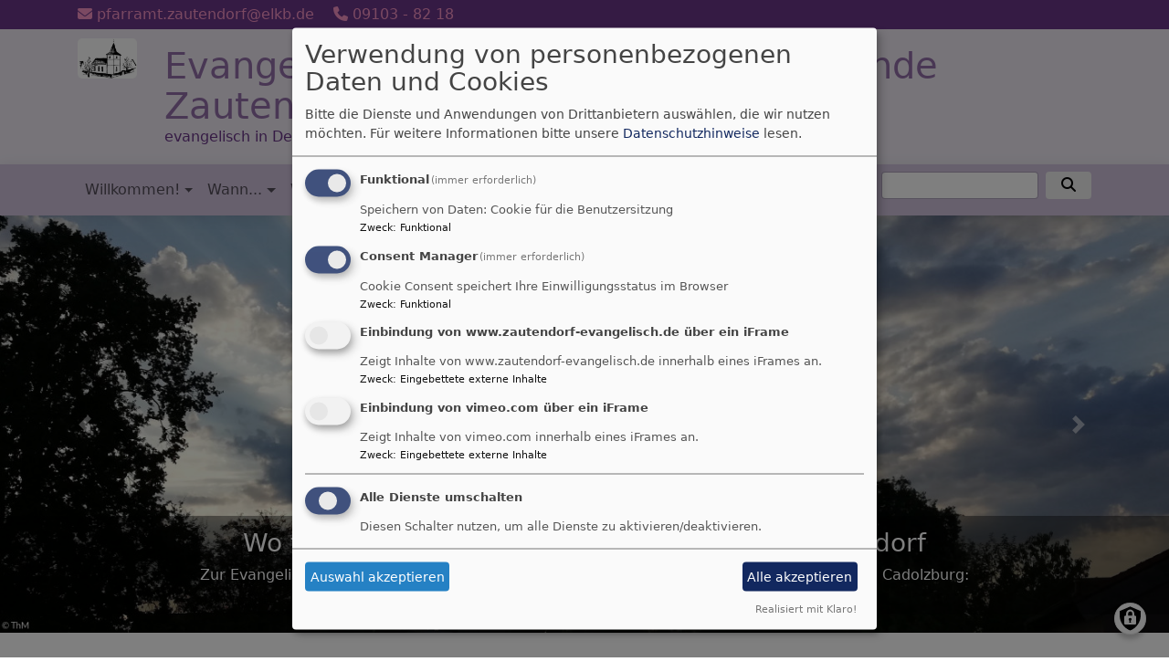

--- FILE ---
content_type: text/html; charset=UTF-8
request_url: https://www.zautendorf-evangelisch.de/?page=7
body_size: 18983
content:
<!DOCTYPE html>
<html lang="de" dir="ltr" prefix="content: http://purl.org/rss/1.0/modules/content/  dc: http://purl.org/dc/terms/  foaf: http://xmlns.com/foaf/0.1/  og: http://ogp.me/ns#  rdfs: http://www.w3.org/2000/01/rdf-schema#  schema: http://schema.org/  sioc: http://rdfs.org/sioc/ns#  sioct: http://rdfs.org/sioc/types#  skos: http://www.w3.org/2004/02/skos/core#  xsd: http://www.w3.org/2001/XMLSchema# ">
  <head>
    <meta charset="utf-8" />
<noscript><style>form.antibot * :not(.antibot-message) { display: none !important; }</style>
</noscript><link rel="shortlink" href="https://www.zautendorf-evangelisch.de/" />
<link rel="canonical" href="https://www.zautendorf-evangelisch.de/" />
<meta name="Generator" content="Drupal 10 (https://www.drupal.org)" />
<meta name="MobileOptimized" content="width" />
<meta name="HandheldFriendly" content="true" />
<meta name="viewport" content="width=device-width, initial-scale=1.0" />
<link rel="icon" href="/sites/www.zautendorf-evangelisch.de/files/Logo%20Zautendorf%20%28nur%20Kirchturmspitze%29.jpg" type="image/jpeg" />

    <title>Willkommen ... | Evangelisch-Lutherische Kirchengemeinde Zautendorf</title>
    <link rel="stylesheet" media="all" href="/sites/www.zautendorf-evangelisch.de/files/css/css_dLAPKD0Ngvalc2p2ziZ584LNFGJH18Snt5uZbawXeus.css?delta=0&amp;language=de&amp;theme=vk_blockly&amp;include=[base64]" />
<link rel="stylesheet" media="all" href="//code.jquery.com/ui/1.12.1/themes/base/jquery-ui.css" />
<link rel="stylesheet" media="all" href="/sites/www.zautendorf-evangelisch.de/files/css/css_gBtfXX0JU52LB593QyzYiLbz6_R8wlQ9yYL9XWMQrqc.css?delta=2&amp;language=de&amp;theme=vk_blockly&amp;include=[base64]" />
<link rel="stylesheet" media="all" href="/sites/www.zautendorf-evangelisch.de/files/css/css_7IaPRxQNUWsE-DLNbFxGmXq_VvoITeoXrmbAr9sY72U.css?delta=3&amp;language=de&amp;theme=vk_blockly&amp;include=[base64]" />

      
      <link rel="stylesheet" href="https://www.zautendorf-evangelisch.de/sites/www.zautendorf-evangelisch.de/files/theme/vk_blockly_custom.css" />
      <script src="/libraries/klaro/dist/klaro-no-translations-no-css.js?t8dwtg" defer id="klaro-js"></script>

  </head>
  <body class="path-frontpage page-node-type-page">
        <a href="#main-content" class="visually-hidden focusable skip-link">
      Direkt zum Inhalt
    </a>
    
      <div class="dialog-off-canvas-main-canvas" data-off-canvas-main-canvas>
    <div class="layout-container">
<div id="debug">Debug: </div>
            <div id="header_contact_row">
        <div class="container pt-1 pb-1" >
            <div class="row">
                <div class="col"><span><a href="mailto:pfarramt.zautendorf@elkb.de" ><i class="fa fa-envelope" aria-hidden="true"></i>
                            pfarramt.zautendorf@elkb.de</a></span>                                            <span class="ml-3"><a href="tel:091038218" ><i class="fa fa-phone" aria-hidden="true"></i> 09103 - 82 18</a></span>                                    </div>
            </div>
        </div>
        </div>
        <header role="banner" id="vk_blockly_header">


    
    
    <div class="container">
        <div class="row">
                                </div>
        <div class="row">


                                                <div class="col-sm-1">
                        <a href="/" title="Startseite" rel="home">
                            <img src="/sites/www.zautendorf-evangelisch.de/files/Logo%20Zautendorf%20%28W%20klein%29_0.jpg" alt="Startseite" class="img-fluid site-logo" />
                        </a>
                    </div>
                                                <div class="col-sm-11 site-and-slogan">
                    <div class="site-name align-middle"><a href="/" title="Startseite" rel="home">Evangelisch-Lutherische Kirchengemeinde Zautendorf</a></div>

                                            <div class="site-slogan">evangelisch in Deberndorf, Rütteldorf, Vogtsreichenbach und Zautendorf</div>
                                        </div>
                            

            

        </div>
    </div>



    </header>

    
    

<nav role="navigation" aria-labelledby="block-vk-blockly-main-menu-menu" id="block-vk-blockly-main-menu" class="navbar navbar-toggleable-md navbar-light nav-bg container-fluid sticky-top">
<div class="container">

                        
    <h2 class="visually-hidden" id="block-vk-blockly-main-menu-menu">Hauptnavigation</h2>
    


       


    <button class="navbar-toggler navbar-toggler-left" type="button" data-toggle="collapse" data-target="#navbarSupportedContent" aria-controls="navbarSupportedContent" aria-expanded="false" aria-label="Toggle navigation">
        <span class="navbar-toggler-icon"></span>
    </button>
    <a class="navbar-brand" href="#">&nbsp;</a>
    <div class="collapse navbar-collapse col" id="navbarSupportedContent">
        <ul block="menu" class="navbar-nav mr-auto">                                                                                 <li class="nav-item dropdown mega-dropdown">

                                            <a href="/" title="... und zwar sehr herzlich!" class="nav-link dropdown-toggle" data-toggle="dropdown" aria-haspopup="true" aria-expanded="false" data-drupal-link-system-path="&lt;front&gt;">Willkommen!</a>
                        
                        <div class="row dropdown-menu mega-dropdown-menu">
                        <div class="col-sm-12 main-item-wrapper"><a href="/" title="... und zwar sehr herzlich!" class="main-item" data-drupal-link-system-path="&lt;front&gt;">Willkommen!</a></div>
                                                                                 <div class="col-sm-3 flex-column">
                               <ul class="nav flex-column">
                                <a href="/gemeindeleben-aktuell" title="aktuelle Informationen, Andachten ..." class="nav-link level1" data-drupal-link-system-path="node/78">Gemeindeleben aktuell</a>

                                                               </ul>
                            </div>

                                                                                 <div class="col-sm-3 flex-column">
                               <ul class="nav flex-column">
                                <a href="/die-kirchengemeinde-zautendorf-stellt-sich-vor" title="Die Kirchengemeinde Zautendorf stellt sich vor" class="nav-link level1" data-drupal-link-system-path="node/76">unsere Kirchengemeinde</a>

                                                               </ul>
                            </div>

                                                                                 <div class="col-sm-3 flex-column">
                               <ul class="nav flex-column">
                                <a href="/sie-finden-uns-auch-auf-facebook-und-instagram" title="Pfarrei Cadolzburg-Zautendorf auf Facebook und Instagram" class="nav-link level1" data-drupal-link-system-path="node/161">Facebook und Instagram</a>

                                                               </ul>
                            </div>

                                                                                 <div class="col-sm-3 flex-column">
                               <ul class="nav flex-column">
                                <a href="/unsere-schlagwortwolke" title="Die tag cloud unserer Homepage" class="nav-link level1" data-drupal-link-system-path="node/135">Schlagworte (Tags)</a>

                                                               </ul>
                            </div>

                                                                                 <div class="col-sm-3 flex-column">
                               <ul class="nav flex-column">
                                <a href="/kircheneintritt" title="Wie kann ich (wieder) Mitglied der Kirche werden?" class="nav-link level1" data-drupal-link-system-path="node/228">Kircheneintritt - Wie geht das?</a>

                                                               </ul>
                            </div>

                                                                                 <div class="col-sm-3 flex-column">
                               <ul class="nav flex-column">
                                <a href="/impressum" title="Hinweise zur Betreiberin der Seite" class="nav-link level1" data-drupal-link-system-path="node/12">Impressum</a>

                                
                                                                                        <li><a href="https://www.zautendorf-evangelisch.de/vkdatenschutz" title="Datenschutzerklärung" class="nav-link level2">Datenschutzerklärung</a></li>
                                        
                                                               </ul>
                            </div>

                                                </div>

                    
                </li>
                                                                                <li class="nav-item dropdown mega-dropdown">

                                            <a href="/alle-termine-der-pfarrei-cadolzburg-zautendorf" title="Gottesdienste und alle weiteren Veranstaltungen der Pfarrei Cadolzburg-Zautendorf" class="nav-link dropdown-toggle" data-toggle="dropdown" aria-haspopup="true" aria-expanded="false" data-drupal-link-system-path="node/69">Wann...</a>
                        
                        <div class="row dropdown-menu mega-dropdown-menu">
                        <div class="col-sm-12 main-item-wrapper"><a href="/alle-termine-der-pfarrei-cadolzburg-zautendorf" title="Gottesdienste und alle weiteren Veranstaltungen der Pfarrei Cadolzburg-Zautendorf" class="main-item" data-drupal-link-system-path="node/69">Wann...</a></div>
                                                                                 <div class="col-sm-3 flex-column">
                               <ul class="nav flex-column">
                                <a href="/anmeldung" title="... für Gottesdienste und Veranstaltungen unserer Pfarrei, für die eine Anmeldung erforderlich oder wünschenswert ist" class="nav-link level1" data-drupal-link-system-path="node/177">Hier können Sie sich anmelden ...</a>

                                                               </ul>
                            </div>

                                                                                 <div class="col-sm-3 flex-column">
                               <ul class="nav flex-column">
                                <a href="/pfarramt" title="Öffnungszeiten Pfarramt Zautendorf (Burghof 5 in Cadolzburg)" class="nav-link level1" data-drupal-link-system-path="node/63">Öffnungszeiten Pfarramt</a>

                                                               </ul>
                            </div>

                                                                                 <div class="col-sm-3 flex-column">
                               <ul class="nav flex-column">
                                <a href="/alle-termine-der-pfarrei-cadolzburg-zautendorf/gottesdienste-der-pfarrei-cadolzburg-zautendorf" title="alle Gottesdienste in der Pfarrei Cadolzburg-Zautendorf" class="nav-link level1" data-drupal-link-system-path="node/136">Gottesdienste</a>

                                
                                                                                        <li><a href="/gottesdienste-der-pfarrei-cadolzburg-zautendorf/gottesdienste-der-johanneskirche-zautendorf" title="Gottesdienste in der Johanneskirche Zautendorf" class="nav-link level2" data-drupal-link-system-path="node/73">Gottesdienste Zautendorf</a></li>
                                                                                        <li><a href="/alle-termine-der-pfarrei-cadolzburg-zautendorf/gottesdienste-der-pfarrei-cadolzburg-zautendorf-0" title="Gottesdienste in der Markgrafenkirche Cadolzburg" class="nav-link level2" data-drupal-link-system-path="node/71">Gottesdienste Cadolzburg</a></li>
                                                                                        <li><a href="/alle-termine-der-pfarrei-cadolzburg-zautendorf/gottesdienste-der-pfarrei-cadolzburg-zautendorf-1" title="Gottesdienste im Gemeindehaus Wachendorf (Ringstraße 35)" class="nav-link level2" data-drupal-link-system-path="node/72">Gottesdienste Wachendorf</a></li>
                                                                                        <li><a href="/angebote-unserer-kirchengemeinde/gottesdienst/kindergottesdienst" title="Informationen zu den Kindergottesdiensten in Zautendorf, Wachendorf und Cadolzburg" class="nav-link level2" data-drupal-link-system-path="node/112">Kindergottesdienste</a></li>
                                        
                                                               </ul>
                            </div>

                                                                                 <div class="col-sm-3 flex-column">
                               <ul class="nav flex-column">
                                <a href="/alle-termine-der-pfarrei-cadolzburg-zautendorf/alle-termine-der-kirchengemeinde-zautendorf" title="Gottesdienste und alle weiteren Veranstaltungen der Kirchengemeinde Zautendorf" class="nav-link level1" data-drupal-link-system-path="node/92">Termine KG Zautendorf</a>

                                                               </ul>
                            </div>

                                                                                 <div class="col-sm-3 flex-column">
                               <ul class="nav flex-column">
                                <a href="/alle-termine-der-pfarrei-cadolzburg-zautendorf" title="Termine in der Pfarrei Cadolzburg-Zautendorf" class="nav-link level1" data-drupal-link-system-path="node/69">Termine Pfarrei</a>

                                                               </ul>
                            </div>

                                                                                 <div class="col-sm-3 flex-column">
                               <ul class="nav flex-column">
                                <a href="/tags/video" title="aufgezeichnete Gottesdienste und weitere Videos" class="nav-link level1" data-drupal-link-system-path="taxonomy/term/102">Videos</a>

                                
                                                                                        <li><a href="/tags/video" title="aufgezeichnete Gottesdienste und weitere Videos" class="nav-link level2" data-drupal-link-system-path="taxonomy/term/102">Unsere Videos</a></li>
                                                                                        <li><a href="https://www.youtube.com/channel/UCgNEEHmLv9uHoGVAQWVcSIQ/" title="hier kommen Sie zum Youtube Kanal unserer Pfarrei" class="nav-link level2">Youtube-Kanal unserer Pfarrei</a></li>
                                                                                        <li><a href="/wo-finde-ich-was-der-kirchengemeinde-zautendorf/johanneskirche-zautendorf/glockenlaeuten-der" class="nav-link level2" data-drupal-link-system-path="node/140">Glockenläuten der Johanneskirche Zautendorf in Ton und Bild</a></li>
                                                                                        <li><a href="/tags/5-10-minuten-theologie" title="Youtube-Video-Reihe von Pfarrer Thomas" class="nav-link level2" data-drupal-link-system-path="taxonomy/term/130">5 bis 10 Minuten Theologie</a></li>
                                                                                        <li><a href="/tags/video/predigt-von-pfarrer-thomas-miertschischk-vom-20-maerz-2022" class="nav-link level2" data-drupal-link-system-path="node/231">Predigt von Pfarrer Thomas (Miertschischk) vom 20. März 2022</a></li>
                                        
                                                               </ul>
                            </div>

                                                                                 <div class="col-sm-3 flex-column">
                               <ul class="nav flex-column">
                                <a href="/tags/audio" title="Predigten, Gottesdienste... zum Anhören" class="nav-link level1" data-drupal-link-system-path="taxonomy/term/113">Audios</a>

                                                               </ul>
                            </div>

                                                </div>

                    
                </li>
                                                                                <li class="nav-item dropdown mega-dropdown">

                                            <a href="/wo-finde-ich-was-der-kirchengemeinde-zautendorf" title="unsere Orte" class="nav-link dropdown-toggle" data-toggle="dropdown" aria-haspopup="true" aria-expanded="false" data-drupal-link-system-path="node/58">Wo...</a>
                        
                        <div class="row dropdown-menu mega-dropdown-menu">
                        <div class="col-sm-12 main-item-wrapper"><a href="/wo-finde-ich-was-der-kirchengemeinde-zautendorf" title="unsere Orte" class="main-item" data-drupal-link-system-path="node/58">Wo...</a></div>
                                                                                 <div class="col-sm-3 flex-column">
                               <ul class="nav flex-column">
                                <a href="/wo-finde-ich-was-der-kirchengemeinde-zautendorf/unsere-pfarrei-cadolzburg-und-zautendorf-gibt-es" title="... Youtube und Facebook und ..." class="nav-link level1" data-drupal-link-system-path="node/159">Unsere Pfarrei (Cadolzburg und Zautendorf) gibt es online auch auf ...</a>

                                                               </ul>
                            </div>

                                                                                 <div class="col-sm-3 flex-column">
                               <ul class="nav flex-column">
                                <a href="/wo-finde-ich-was-der-kirchengemeinde-zautendorf" title="Lage der Kirchengemeinde Zautendorf und der Pfarrei Cadolzburg-Zautendorf" class="nav-link level1" data-drupal-link-system-path="node/58">Gemeindegebiet</a>

                                                               </ul>
                            </div>

                                                                                 <div class="col-sm-3 flex-column">
                               <ul class="nav flex-column">
                                <a href="/pfarramt" title="Pfarramt Zautendorf (Burghof 5, 90556 Cadolzburg)" class="nav-link level1" data-drupal-link-system-path="node/63">Pfarramt</a>

                                                               </ul>
                            </div>

                                                                                 <div class="col-sm-3 flex-column">
                               <ul class="nav flex-column">
                                <a href="/wo-finde-ich-was-der-kirchengemeinde-zautendorf/johanneskirche-zautendorf" title="Johanneskirche Zautendorf (neben Gemeindehaus Zautendorf 10)" class="nav-link level1" data-drupal-link-system-path="node/75">Kirche</a>

                                
                                                                                        <li><a href="/wo-finde-ich-was-der-kirchengemeinde-zautendorf/johanneskirche-zautendorf/glockenlaeuten-der" title="das Läuten der Zautendorfer Glocken in Ton und Bild" class="nav-link level2" data-drupal-link-system-path="node/140">Glockenläuten der Johanneskirche Zautendorf</a></li>
                                                                                        <li><a href="/wo-finde-ich-was-der-kirchengemeinde-zautendorf/johanneskirche-zautendorf/geschichte-der" title="Geschichte der Johanneskirche" class="nav-link level2" data-drupal-link-system-path="node/90">Historisches</a></li>
                                                                                        <li><a href="/wo-finde-ich-was-der-kirchengemeinde-zautendorf/johanneskirche-zautendorf/die-johanneskirche" title="Bilder von und aus unserer Zautendorfer Kirche" class="nav-link level2" data-drupal-link-system-path="node/145">Die Johanneskirche in Bildern</a></li>
                                        
                                                               </ul>
                            </div>

                                                                                 <div class="col-sm-3 flex-column">
                               <ul class="nav flex-column">
                                <a href="/wo-finde-ich-was-der-kirchengemeinde-zautendorf/evangelisches-gemeindehaus-zautendorf" title="Gemeindehaus Zautendorf (Zautendorf 10)" class="nav-link level1" data-drupal-link-system-path="node/89">Gemeindehaus</a>

                                                               </ul>
                            </div>

                                                                                 <div class="col-sm-3 flex-column">
                               <ul class="nav flex-column">
                                <a href="/wo-finde-ich-was-der-kirchengemeinde-zautendorf/friedhof-zautendorf" title="Infos zum Friedhof Zautendorf (Träger: Marktgemeinde Cadolzburg)" class="nav-link level1" data-drupal-link-system-path="node/174">Friedhof Zautendorf</a>

                                                               </ul>
                            </div>

                                                </div>

                    
                </li>
                                                                                <li class="nav-item dropdown mega-dropdown">

                                            <a href="/ansprechpartnerinnen" title="Menschen, die haupt- oder ehrenamtlich bei uns (mit)arbeiten" class="nav-link dropdown-toggle" data-toggle="dropdown" aria-haspopup="true" aria-expanded="false" data-drupal-link-system-path="node/59">Wer...</a>
                        
                        <div class="row dropdown-menu mega-dropdown-menu">
                        <div class="col-sm-12 main-item-wrapper"><a href="/ansprechpartnerinnen" title="Menschen, die haupt- oder ehrenamtlich bei uns (mit)arbeiten" class="main-item" data-drupal-link-system-path="node/59">Wer...</a></div>
                                                                                 <div class="col-sm-3 flex-column">
                               <ul class="nav flex-column">
                                <a href="/ansprechpartnerinnen" title="Wer macht was in der Kirchengemeinde Zautendorf" class="nav-link level1" data-drupal-link-system-path="node/59">alle Ansprechpartner/innen</a>

                                                               </ul>
                            </div>

                                                                                 <div class="col-sm-3 flex-column">
                               <ul class="nav flex-column">
                                <a href="/pfarramt" title="Pfarramt Zautendorf" class="nav-link level1" data-drupal-link-system-path="node/63">Pfarramt</a>

                                                               </ul>
                            </div>

                                                                                 <div class="col-sm-3 flex-column">
                               <ul class="nav flex-column">
                                <a href="/pfarrer" title="Pfarrer der Kirchengemeinde Zautendorf: Thomas Miertschischk" class="nav-link level1" data-drupal-link-system-path="node/64">Pfarrer</a>

                                                               </ul>
                            </div>

                                                                                 <div class="col-sm-3 flex-column">
                               <ul class="nav flex-column">
                                <a href="/mesner" class="nav-link level1" data-drupal-link-system-path="node/253">Mesner</a>

                                                               </ul>
                            </div>

                                                                                 <div class="col-sm-3 flex-column">
                               <ul class="nav flex-column">
                                <a href="/hausmeisterin" title="Sonja Jahnsmüller (Zautendorf 10)" class="nav-link level1" data-drupal-link-system-path="node/98">Hausmeisterin</a>

                                                               </ul>
                            </div>

                                                                                 <div class="col-sm-3 flex-column">
                               <ul class="nav flex-column">
                                <a href="/KV" title="unser Kirchenvorstand 2018 bis 2024" class="nav-link level1" data-drupal-link-system-path="node/85">Kirchenvorstand</a>

                                                               </ul>
                            </div>

                                                                                 <div class="col-sm-3 flex-column">
                               <ul class="nav flex-column">
                                <a href="/posaunenchor-obmann" title="Gert Eberlein (Deberndorf)" class="nav-link level1" data-drupal-link-system-path="node/99">Posaunenchor-Obmann</a>

                                                               </ul>
                            </div>

                                                </div>

                    
                </li>
                                                                                <li class="nav-item dropdown mega-dropdown">

                                            <a href="/was-ist-zu-tun-wenn" title="(hoffentlich) hilfreiche Tipps für alle, die was von Kirchens wollen" class="nav-link dropdown-toggle" data-toggle="dropdown" aria-haspopup="true" aria-expanded="false" data-drupal-link-system-path="node/60">Wie...</a>
                        
                        <div class="row dropdown-menu mega-dropdown-menu">
                        <div class="col-sm-12 main-item-wrapper"><a href="/was-ist-zu-tun-wenn" title="(hoffentlich) hilfreiche Tipps für alle, die was von Kirchens wollen" class="main-item" data-drupal-link-system-path="node/60">Wie...</a></div>
                                                                                 <div class="col-sm-3 flex-column">
                               <ul class="nav flex-column">
                                <a href="/was-ist-zu-tun-wenn/informationen-zur-taufe" title="Infos rund um die Taufe (Taufspruch, Paten, ...)" class="nav-link level1" data-drupal-link-system-path="node/82">Taufe</a>

                                
                                                                                        <li><a href="/was-ist-zu-tun-wenn/informationen-zur-taufe/taufe-was-ist-das" title="Informationen zur Bedeutung der christlichen Taufe" class="nav-link level2" data-drupal-link-system-path="node/103">Taufe - was ist das?</a></li>
                                                                                        <li><a href="/was-ist-zu-tun-wenn/informationen-zur-taufe/die-taufe-eines-kindes" title="Infos zur Vorbereitung der Taufe eines Kindes" class="nav-link level2" data-drupal-link-system-path="node/104">Mein Kind soll getauft werden</a></li>
                                                                                        <li><a href="/was-ist-zu-tun-wenn/informationen-zur-taufe/die-taufe-eines-jugendlichen-erwachsenen" title="Informationen zur Taufe eines Jugendlichen / Erwachsenen" class="nav-link level2" data-drupal-link-system-path="node/105">Ein Jugendlicher/Erwachsener will getauft werden</a></li>
                                                                                        <li><a href="/was-ist-zu-tun-wenn/informationen-zur-taufe/der-taufspruch-ein-wort-aus-der-bibel-fuers-leben" title="Was ist ein Taufspruch und wie finde ich einen?" class="nav-link level2" data-drupal-link-system-path="node/106">Taufspruch</a></li>
                                                                                        <li><a href="/was-ist-zu-tun-wenn/informationen-zur-taufe/die-taufkerze-erinnerung-das-licht-der-welt" title="Informationen zur Taufkerze" class="nav-link level2" data-drupal-link-system-path="node/107">Taufkerze</a></li>
                                        
                                                               </ul>
                            </div>

                                                                                 <div class="col-sm-3 flex-column">
                               <ul class="nav flex-column">
                                <a href="/was-ist-zu-tun-wenn/informationen-zur-kirchlichen-trauung" title="Informationen rund um die kirchliche Trauung" class="nav-link level1" data-drupal-link-system-path="node/84">Trauung</a>

                                                               </ul>
                            </div>

                                                                                 <div class="col-sm-3 flex-column">
                               <ul class="nav flex-column">
                                <a href="/was-ist-zu-tun-wenn/informationen-zu-beerdigung-trauerfeier-aussegnung" title="Informationen zu Beerdigung, Trauerfeier, Aussegnung" class="nav-link level1" data-drupal-link-system-path="node/83">Beerdigung, Trauerfeier, Aussegnung</a>

                                                               </ul>
                            </div>

                                                                                 <div class="col-sm-3 flex-column">
                               <ul class="nav flex-column">
                                <a href="/informationen/informationen-zur-konfirmation" title="Informationen rund um die Konfirmation" class="nav-link level1" data-drupal-link-system-path="node/86">Konfirmation</a>

                                                               </ul>
                            </div>

                                                                                 <div class="col-sm-3 flex-column">
                               <ul class="nav flex-column">
                                <a href="/kircheneintritt" title="Wie kann ich (wieder) Mitglied der Kirche werden?" class="nav-link level1" data-drupal-link-system-path="node/228">Kircheneintritt - Wie geht das?</a>

                                                               </ul>
                            </div>

                                                </div>

                    
                </li>
                                                                                <li class="nav-item dropdown mega-dropdown">

                                            <a href="/was-ist-los-der-kirchengemeinde-zautendorf" title="unsere Themen- und Arbeitsbereiche" class="nav-link dropdown-toggle" data-toggle="dropdown" aria-haspopup="true" aria-expanded="false" data-drupal-link-system-path="node/61">Was...</a>
                        
                        <div class="row dropdown-menu mega-dropdown-menu">
                        <div class="col-sm-12 main-item-wrapper"><a href="/was-ist-los-der-kirchengemeinde-zautendorf" title="unsere Themen- und Arbeitsbereiche" class="main-item" data-drupal-link-system-path="node/61">Was...</a></div>
                                                                                 <div class="col-sm-3 flex-column">
                               <ul class="nav flex-column">
                                <a href="/was-ist-zu-tun-wenn" title="Informationen dazu und z.B. zu Todesfällen finden Sie unter &#039;Wie ...&#039;" class="nav-link level1" data-drupal-link-system-path="node/60">Taufe, Konfirmation, Trauung usw.</a>

                                                               </ul>
                            </div>

                                                                                 <div class="col-sm-3 flex-column">
                               <ul class="nav flex-column">
                                <a href="https://www.youtube.com/channel/UCgNEEHmLv9uHoGVAQWVcSIQ/" title="hier kommen Sie zum Youtube Kanal unserer Kirchengemeinde" class="nav-link level1">Youtube-Kanal der Pfarrei</a>

                                                               </ul>
                            </div>

                                                                                 <div class="col-sm-3 flex-column">
                               <ul class="nav flex-column">
                                <a href="/Posaunenchor" title="unser Posaunenchor stellt sich vor" class="nav-link level1" data-drupal-link-system-path="node/79">Posaunenchor</a>

                                                               </ul>
                            </div>

                                                                                 <div class="col-sm-3 flex-column">
                               <ul class="nav flex-column">
                                <a href="/besuchsdienst" title="Informationen zum Besuchsdienst der Kirchengemeinde Zautendor" class="nav-link level1" data-drupal-link-system-path="node/91">Besuchsdienst</a>

                                                               </ul>
                            </div>

                                                                                 <div class="col-sm-3 flex-column">
                               <ul class="nav flex-column">
                                <a href="/was-ist-los-der-kirchengemeinde-zautendorf/frauenkreis-zautendorf" title="unser Frauenkreis" class="nav-link level1" data-drupal-link-system-path="node/80">Frauenkreis</a>

                                                               </ul>
                            </div>

                                                                                 <div class="col-sm-3 flex-column">
                               <ul class="nav flex-column">
                                <a href="/was-ist-los-der-kirchengemeinde-zautendorf/gottesdienst" title="Informationen zum Gottesdienst allgemein und zu unseren Gottesdienstangeboten" class="nav-link level1" data-drupal-link-system-path="node/87">Gottesdienst</a>

                                
                                                                                        <li><a href="/angebote-unserer-kirchengemeinde/gottesdienst/kindergottesdienst" title="Infos rund um den KiGo in Zautendorf und in der Pfarrei Cadolzburg-Zautendorf" class="nav-link level2" data-drupal-link-system-path="node/112">Kindergottesdienst</a></li>
                                        
                                                               </ul>
                            </div>

                                                                                 <div class="col-sm-3 flex-column">
                               <ul class="nav flex-column">
                                <a href="/was-ist-los-der-kirchengemeinde-zautendorf/kaffee-treff-zautendorf" title="unser Angebot für Senioren/innen" class="nav-link level1" data-drupal-link-system-path="node/81">Kaffee-Treff</a>

                                                               </ul>
                            </div>

                                                </div>

                    
                </li>
                                                                                <li class="nav-item dropdown mega-dropdown">

                                            <a href="/fragen-nach-dem-leben-dem-universum-und-dem-ganzen-rest" title="und auch weshalb, wieso ... (das Leben, das Universum und der ganze Rest)" class="nav-link dropdown-toggle" data-toggle="dropdown" aria-haspopup="true" aria-expanded="false" data-drupal-link-system-path="node/62">Warum... (und überhaupt)</a>
                        
                        <div class="row dropdown-menu mega-dropdown-menu">
                        <div class="col-sm-12 main-item-wrapper"><a href="/fragen-nach-dem-leben-dem-universum-und-dem-ganzen-rest" title="und auch weshalb, wieso ... (das Leben, das Universum und der ganze Rest)" class="main-item" data-drupal-link-system-path="node/62">Warum... (und überhaupt)</a></div>
                                                                                 <div class="col-sm-3 flex-column">
                               <ul class="nav flex-column">
                                <a href="/tags/dies-und-das-von-zeit-zu-zeit" class="nav-link level1" data-drupal-link-system-path="taxonomy/term/110">Dies und das von Zeit zu Zeit</a>

                                                               </ul>
                            </div>

                                                                                 <div class="col-sm-3 flex-column">
                               <ul class="nav flex-column">
                                <a href="/tags/was-uns-bewegt" title="Gedanken, Bilder, ... von und für Menschen aus unserer Kirchengemeinde" class="nav-link level1" data-drupal-link-system-path="taxonomy/term/112">Was uns bewegt</a>

                                                               </ul>
                            </div>

                                                                                 <div class="col-sm-3 flex-column">
                               <ul class="nav flex-column">
                                <a href="/tags/bild-und-text" title="Bilder und manchmal Texte dazu ..." class="nav-link level1" data-drupal-link-system-path="taxonomy/term/111">Bild und Text</a>

                                                               </ul>
                            </div>

                                                                                 <div class="col-sm-3 flex-column">
                               <ul class="nav flex-column">
                                <a href="/tags/theologie" title="... und was sonst noch mit der Frage nach dem Leben, dem Universum und dem ganzen Rest zu tun hat." class="nav-link level1" data-drupal-link-system-path="taxonomy/term/59">Theologie ...</a>

                                                               </ul>
                            </div>

                                                                                 <div class="col-sm-3 flex-column">
                               <ul class="nav flex-column">
                                <a href="/tags/5-10-minuten-theologie" title="Youtube-Video-Reihe von Pfarrer Thomas" class="nav-link level1" data-drupal-link-system-path="taxonomy/term/130">5 bis 10 Minuten Theologie</a>

                                                               </ul>
                            </div>

                                                </div>

                    
                </li>
                    </ul>
        <!-- Form-id: search_block_form -->
<form class="search-block-form form-inline my-2 my-lg-0" data-drupal-selector="search-block-form" action="/search/node" method="get" id="search-block-form" accept-charset="UTF-8">
  <div class="js-form-item form-item js-form-type-search form-item-keys js-form-item-keys form-no-label">
      <label for="edit-keys" class="visually-hidden">Suche</label>
        <input title="Geben Sie die Begriffe ein, nach denen Sie suchen." class="form-control mr-sm-2 form-search" data-drupal-selector="edit-keys" type="search" id="edit-keys" name="keys" value="" size="15" maxlength="128" />

        </div>
<button type="submit" class="my-sm-0 btn form-submit" data-drupal-selector="edit-search"><i class="fas fa-search"></i></button>
<div data-drupal-selector="edit-actions" class="form-actions js-form-wrapper form-wrapper" id="edit-actions"></div>

</form>


    </div>






    </div>
</nav>



      <style>
      .parallax-header {
        height: auto;
      }
      @media (max-width: 600px) {
        .parallax-header img {
          height: 150px;
          object-fit: cover;
        }
      }
    </style>

    

  <main role="main">
    <a id="main-content" tabindex="-1"></a>      
    
<div class="views-element-container vk_blockly_slider" id="block-views-block-slider-block-1">
            <div block="pagetop_first"><div class="js-view-dom-id-e634fb4203b728df87268c1dd9bec60b2f75f656832a71999a06ae461a90bc00">
  
  
  

  
  
  

  
<!--div class="views-view-grid vertical cols-1 clearfix"-->
<div id="carouselIndicators" class="carousel slide" data-ride="carousel" data-interval="5000">
                        <div class="carousel-inner">
                                    <div class="carousel-item active">
                        
                            <img loading="eager" srcset="/sites/www.zautendorf-evangelisch.de/files/styles/banner_768x270/public/media/img/Zautendorf%20mit%20Silhouette%20der%20Kirchturmspitze%20%28f%C3%BCr%20Slider%20komprimiert%29.jpg?h=ef97b29a&amp;itok=BcrQ_-hj 768w, /sites/www.zautendorf-evangelisch.de/files/styles/banner_1400x500/public/media/img/Zautendorf%20mit%20Silhouette%20der%20Kirchturmspitze%20%28f%C3%BCr%20Slider%20komprimiert%29.jpg?itok=JlonqO6I 1400w" sizes="100vw" width="768" height="270" src="/sites/www.zautendorf-evangelisch.de/files/styles/banner_768x270/public/media/img/Zautendorf%20mit%20Silhouette%20der%20Kirchturmspitze%20%28f%C3%BCr%20Slider%20komprimiert%29.jpg?h=ef97b29a&amp;itok=BcrQ_-hj" alt="Zautendorf mit Silhouette der Kirchturmspitze" typeof="foaf:Image" />


      
    <div class="carousel-caption d-none d-md-block">
<h3><a href="/wo-finde-ich-was-der-kirchengemeinde-zautendorf" hreflang="de">Wo finde ich was in der Kirchengemeinde Zautendorf</a></h3>



<p>Zur Evangelisch-Lutherische Kirchengemeinde Zautendorf gehören 4 Dörfer südwestlich von Cadolzburg: <a />
</div>
                    </div>
                                    <div class="carousel-item">
                        
                            <img loading="eager" srcset="/sites/www.zautendorf-evangelisch.de/files/styles/banner_768x270/public/media/img/img_20221210_194026_slider.jpg?h=ca73b71f&amp;itok=iRgTJ0IP 768w, /sites/www.zautendorf-evangelisch.de/files/styles/banner_1400x500/public/media/img/img_20221210_194026_slider.jpg?itok=bBWObvT8 1400w" sizes="100vw" width="768" height="270" src="/sites/www.zautendorf-evangelisch.de/files/styles/banner_768x270/public/media/img/img_20221210_194026_slider.jpg?h=ca73b71f&amp;itok=iRgTJ0IP" alt="Posaunenchor Zautendorf Advent 2022 - Slider" typeof="foaf:Image" />


      
    <div class="carousel-caption d-none d-md-block">
<h3><a href="/Posaunenchor" hreflang="de">Posaunenchor Zautendorf</a></h3>
<p>Unser Motto nach Psalm 150:<br>
Lobet den Herrn mit Posaunen.</p>
</div>
                    </div>
                                    <div class="carousel-item">
                        
                            <img loading="eager" srcset="/sites/www.zautendorf-evangelisch.de/files/styles/banner_768x270/public/media/img/Johanneskirche%20Zautendorf%20%28f%C3%BCr%20Slider%29_2.jpg?h=b8ce4d88&amp;itok=7zjd36oq 768w, /sites/www.zautendorf-evangelisch.de/files/styles/banner_1400x500/public/media/img/Johanneskirche%20Zautendorf%20%28f%C3%BCr%20Slider%29_2.jpg?itok=DHtYZRQp 1400w" sizes="100vw" width="768" height="270" src="/sites/www.zautendorf-evangelisch.de/files/styles/banner_768x270/public/media/img/Johanneskirche%20Zautendorf%20%28f%C3%BCr%20Slider%29_2.jpg?h=b8ce4d88&amp;itok=7zjd36oq" alt="Johanneskirche Zautendorf" typeof="foaf:Image" />


      
    <div class="carousel-caption d-none d-md-block">
<h3><a href="/gottesdienste-der-pfarrei-cadolzburg-zautendorf/gottesdienste-der-johanneskirche-zautendorf">Johanneskirche Zautendorf</a></h3>

</div>
                    </div>
                                    <div class="carousel-item">
                        
                            <img loading="eager" srcset="/sites/www.zautendorf-evangelisch.de/files/styles/banner_768x270/public/media/img/glockenlaeuten_zautendorf_fuer_slider.png?h=c08c86f4&amp;itok=-F6qIyG_ 768w, /sites/www.zautendorf-evangelisch.de/files/styles/banner_1400x500/public/media/img/glockenlaeuten_zautendorf_fuer_slider.png?itok=NjPng3W8 1400w" sizes="100vw" width="768" height="270" src="/sites/www.zautendorf-evangelisch.de/files/styles/banner_768x270/public/media/img/glockenlaeuten_zautendorf_fuer_slider.png?h=c08c86f4&amp;itok=-F6qIyG_" alt="Glocken Zautendorf (Slider-Bild)" typeof="foaf:Image" />


      
    <div class="carousel-caption d-none d-md-block">
<h3><a href="/wo-finde-ich-was-der-kirchengemeinde-zautendorf/johanneskirche-zautendorf/glockenlaeuten-der" hreflang="de">Glockenläuten der Johanneskirche Zautendorf</a></h3>
<p>Das <a href="https://www.youtube.com/watch?v=aLjK5FwhbHk" target="_blank">Geläut der drei Glocken der Johanneskirche Zautendorf</a> können Sie auf unserem <a>
</div>
                    </div>
                                    <div class="carousel-item">
                        
                            <img loading="eager" srcset="/sites/www.zautendorf-evangelisch.de/files/styles/banner_768x270/public/media/img/Glasfenster%20in%20der%20Zautendorfer%20Kirche_0.jpg?h=d161475b&amp;itok=S3M_4bji 768w, /sites/www.zautendorf-evangelisch.de/files/styles/banner_1400x500/public/media/img/Glasfenster%20in%20der%20Zautendorfer%20Kirche_0.jpg?itok=ZKF4ItXL 1400w" sizes="100vw" width="768" height="270" src="/sites/www.zautendorf-evangelisch.de/files/styles/banner_768x270/public/media/img/Glasfenster%20in%20der%20Zautendorfer%20Kirche_0.jpg?h=d161475b&amp;itok=S3M_4bji" alt="Glasfenster Johanneskirche Zautendorf" typeof="foaf:Image" />


      
    <div class="carousel-caption d-none d-md-block">
<h3><a href="/wo-finde-ich-was-der-kirchengemeinde-zautendorf/johanneskirche-zautendorf">Glasfenster in der Zautendorfer Kirche (1. Empore)</a></h3>
<p>gestiftet 1889 von Johann Georg Weghorn aus Vogtsreichenbach</p>
</div>
                    </div>
                                    <div class="carousel-item">
                        
                            <img loading="eager" srcset="/sites/www.zautendorf-evangelisch.de/files/styles/banner_768x270/public/media/img/img_20140906_191025_zugeschnitten_50.jpg?h=88d22771&amp;itok=gi6aK6TP 768w, /sites/www.zautendorf-evangelisch.de/files/styles/banner_1400x500/public/media/img/img_20140906_191025_zugeschnitten_50.jpg?itok=0cImhyVO 1400w" sizes="100vw" width="768" height="270" src="/sites/www.zautendorf-evangelisch.de/files/styles/banner_768x270/public/media/img/img_20140906_191025_zugeschnitten_50.jpg?h=88d22771&amp;itok=gi6aK6TP" alt="Schuhe und Steine - für Slider" typeof="foaf:Image" />


      
    <div class="carousel-caption d-none d-md-block">
<h3><a href="/fragen-nach-dem-leben-dem-universum-und-dem-ganzen-rest" hreflang="de">Fragen nach dem Leben, dem Universum und dem ganzen Rest ...</a></h3>

</div>
                    </div>
                            </div>
                <a class="carousel-control-prev" href="#carouselIndicators" role="button" data-slide="prev">
        <span class="carousel-control-prev-icon" aria-hidden="true"></span>
        <span class="sr-only">Previous</span>
    </a>
    <a class="carousel-control-next" href="#carouselIndicators" role="button" data-slide="next">
        <span class="carousel-control-next-icon" aria-hidden="true"></span>
        <span class="sr-only">Next</span>
    </a>
</div>

    

  
  

  
  
</div>
</div>

    </div>



<!-- system_breadcrumb_block Region: pagetop_first - Block-ID: vk_blockly_breadcrumbs -->
<div class="container"><div class="row">

                    
<div id="block-vk-blockly-breadcrumbs" class="col paragraph-block align-items-stretch system_breadcrumb_block">
  
    
          <ol class="breadcrumb">
                    <li >
                                    Startseite
                            </li>
            </ol>

  </div>

  </div></div>
<div data-drupal-messages-fallback class="hidden"></div>



    <!--div class="layout-content"-->
        
    



<!-- page_title_block Region: content - Block-ID: vk_blockly_page_title -->
<div class="container"><div class="row">

                    
<div id="block-vk-blockly-page-title" class="col paragraph-block align-items-stretch page_title_block">
  
    
      
  <h1><span property="schema:name">Willkommen ...</span>
</h1>


  </div>

  </div></div>


<!-- system_main_block Region: content - Block-ID: vk_blockly_content -->
<!-- noNodePage:  -->
        <div id="block-vk-blockly-content" class="system_main_block">
            
                        
                            
<article data-history-node-id="42" about="/willkommen" typeof="schema:WebPage" class="node node--type-page node--view-mode-full">

  
      <span property="schema:name" content="Willkommen ..." class="hidden"></span>


  
  <div class="node__content">
    <div class="container"><div class="row"><div class="col vk_blockly_node_body">
                        <p>... auf der Homepage der Evangelisch-Lutherischen Kirchengemeinde Zautendorf.</p>

                    </div>
    </div>
</div>  
              

<div class="container">
    <div class="row">
        
            
                <div class="col-md">
                                            <div data-embed-button="bild_button" data-entity-embed-display="view_mode:media.bild_im_texteditor" data-entity-embed-display-settings="[]" data-entity-type="media" data-entity-uuid="587dc9f2-1243-4823-8ac0-a7c51b79400c" data-langcode="de" class="align-left embedded-entity"><div class="media-bild view-mode-bild-im-texteditor">
                        
<a href="https://www.zautendorf-evangelisch.de/sites/www.zautendorf-evangelisch.de/files/styles/max_1300x1300/public/media/img/Kirche%20Zautendorf%20%28Zeichnung%20mini%29_0.jpg?itok=CkKuUNy3" aria-label="{&quot;alt&quot;:&quot;Johanneskirche Zautendorf (Zeichnung)&quot;}" role="button" title="Johanneskirche Zautendorf (Zeichnung)" data-colorbox-gallery class="colorbox" aria-controls="colorbox-DjS1-Q8lfnA" data-cbox-img-attrs="{&quot;alt&quot;:&quot;Johanneskirche Zautendorf (Zeichnung)&quot;}"><img id="colorbox-DjS1-Q8lfnA" src="/sites/www.zautendorf-evangelisch.de/files/styles/max_325x325/public/media/img/Kirche%20Zautendorf%20%28Zeichnung%20mini%29_0.jpg?itok=Tow-JbEy" width="76" height="78" alt="Johanneskirche Zautendorf (Zeichnung)" loading="lazy" typeof="foaf:Image">
</a>

      <div class="vk_bildrechte clearfix">
    <span>Bildrechte</span>

            <span>unbekannt</span>
    
</div>

    </div>
</div>


<p>Sie finden auf diesen Seiten (hoffentlich) das, was Sie suchen - und vielleicht sogar noch ein bisschen mehr. Sollte Ihnen jedoch eine Information fehlen, ein Fehler auffallen, oder Sie haben einen Vorschlag für die Gestaltung unseres Internetauftritts, können Sie uns gerne kontaktieren über das <a href="https://www.zautendorf-evangelisch.de/contact">Kontaktformular dieser Homepage</a> oder per Email an das <a href="mailto:pfarramt.zautendorf@elkb.de">Pfarramt</a> oder <a href="mailto:thomas.miertschischk@elkb.de">Pfarrer Miertschischk</a>.</p>

<div class="schnell">
<p>Unsere Pfarrei gibt es online auch auf <strong><a href="https://www.facebook.com/PfarreiCadolzburg/" target="_blank">Facebook</a>, <a href="https://www.instagram.com/pfarreicadolzburg/" target="_blank">Instagram</a>, <a href="https://www.youtube.com/channel/UCgNEEHmLv9uHoGVAQWVcSIQ" target="_blank">Youtube</a></strong> - und die <strong><a href="https://www.cadolzburg-evangelisch.de/was-ist-los-der-kirchengemeinde-cadolzburg/willkommen-bei-der-evangelischen-jugend-cadolzburg" target="_blank">Evangelische Jugend Cadolzburg</a></strong> ebenfalls.&nbsp;Außerdem gibt es die Möglichkeit, sich für unseren <a href="https://www.cadolzburg-evangelisch.de/newsletter" target="_blank"><strong>Pfarrei-Newsletter anzumelden</strong></a>.</p>
</div>

<p>&nbsp;</p>
<!-- <div class="schnell"><a href="/anmeldung">Hier können Sie sich <strong>für Veranstaltungen anmelden</strong>, bei denen das nötig / möglich ist.</a></div> -->

<p>&nbsp;</p>

<div class="besonders">Täglich eine kurze Andacht: <a href="https://art19.com/shows/a9bd82c9-03ca-4a18-9924-44c18c798347/embed?theme=light-gray-custom&amp;primary_color=%23c9b9d8&amp;playlist_type=latest" target="_blank"><strong>Andachts-Podcast "kurz &amp; gut"</strong></a>.</div>

<p>&nbsp;</p>

      
    
                </div>
                <div class="col-md">
                                            <div class="schnell"><a data-entity-substitution="canonical" data-entity-type="node" data-entity-uuid="25317c22-673c-4031-b67c-ff2fc947363d" href="/neu" target="_self"><strong>Neue oder veränderte Inhalte auf unserer Homepage finden Sie hier.</strong></a></div>

<p>&nbsp;</p>

<div class="schnell">
<p><strong>schnell gefunden:</strong></p>

<ul>
	<li><a href="/die-kirchengemeinde-zautendorf-stellt-sich-vor">Unsere Kirchengemeinde stellt sich vor.</a></li>
	<li><a href="https://www.cadolzburg-evangelisch.de" target="_blank">Link zur <strong>Homepage der Kirchengemeinde Cadolzburg</strong></a>, mit der zusammen wir eine Pfarrei bilden.</li>
	<li><a href="/wo-finde-ich-was-der-kirchengemeinde-zautendorf">Wo finde ich was in der Kirchengemeinde Zautendorf?</a></li>
	<li><a href="/gottesdienste-der-pfarrei-cadolzburg-zautendorf/gottesdienste-der-johanneskirche-zautendorf"><strong>Gottesdienste</strong> der Kirchengemeinde Zautendorf</a> oder <a href="/gottesdienste-der-pfarrei-cadolzburg-zautendorf/gottesdienste-der-pfarrei-cadolzburg-zautendorf">der gesamten Pfarrei Cadolzburg-Zautendorf</a></li>
	<li><a href="/alle-termine-der-pfarrei-cadolzburg-zautendorf/alle-termine-der-kirchengemeinde-zautendorf">alle <strong>Termine</strong> unserer Kirchengemeinde</a> oder <a href="/alle-termine-der-pfarrei-cadolzburg-zautendorf">der gesamten Pfarrei</a></li>
	<li><strong><a href="/alle-ansprechpartnerinnen-unserer-kirchengemeinde">Ansprechparter/innen</a></strong> in unserer Kirchengemeinde</li>
	<li><a href="/gemeindeleben-aktuell">Gemeindeleben aktuell</a></li>
	<li>Kontoverbindung der Kirchengemeinde für Spenden oder Zahlungen: <strong>D<span class="fontstyle0">E03 7625 0000 0000 1845 80</span></strong><br style=" font-style: normal; font-variant: normal; font-weight: normal; letter-spacing: normal; line-height: normal; orphans: 2; text-align: -webkit-auto; text-indent: 0px; text-transform: none; white-space: normal; widows: 2; word-spacing: 0px; -webkit-text-size-adjust: auto; -webkit-text-stroke-width: 0px; ">
	&nbsp;</li>
</ul>
</div>

      
    
                </div>

            
        
    </div>
</div>




              <div class="container">
    <div class="row">
        <div class="col">
                    
                                          <hr />
      
                          
                </div>
    </div>
</div>

              <div class="container">
    <div class="row no-container-padding">

        
            
                                    <div class="col-md-8">
                        



<!-- views_block:frontpage-block_1 Region:  - Block-ID: views_block__frontpage_block_1 -->

                
<div class="views-element-container views_block:frontpage-block_1" id="block-views-block-frontpage-block-1">
  
      <h2 class="col">Gemeindeleben aktuell</h2>
    
      <div block="block-views-block-frontpage-block-1"><div class="js-view-dom-id-02ac1d11602130e9396570d1433fa5e0f06b3bcfca904cc6342ab8358bc7e0d8">
  
  
  

  
  
  

      <div class="views-row">
<article data-history-node-id="137" about="/tags/video/evangelischer-video-gottesdienst-zum-weissen-sonntag-aus-der-johanneskirche-zautendorf" typeof="schema:Article" class="node node--type-article node--promoted node--view-mode-teaser">

  
        <div class="container">
    <h2>
      <a href="/tags/video/evangelischer-video-gottesdienst-zum-weissen-sonntag-aus-der-johanneskirche-zautendorf" rel="bookmark"><span property="schema:name">Evangelischer Video-Gottesdienst zum &quot;Weißen Sonntag&quot; aus der Johanneskirche Zautendorf</span>
</a>
    </h2>
      </div>
      <span property="schema:name" content="Evangelischer Video-Gottesdienst zum &quot;Weißen Sonntag&quot; aus der Johanneskirche Zautendorf" class="hidden"></span>


  
  <div class="node__content">
    <div class="container article-group-wrapper">
    <div class="row">
        <div class="col">

                        <div class="media-bild view-mode-bild-im-texteditor">
                        
<a href="https://www.zautendorf-evangelisch.de/sites/www.zautendorf-evangelisch.de/files/styles/max_1300x1300/public/media/img/video-gottesdienst_aus_zautendorf_thumbnail_und_artikelbild.jpg?itok=67niw_am" aria-label="{&quot;alt&quot;:&quot;Video-Gottesdienst aus Zautendorf&quot;}" role="button"  title="Video-Gottesdienst aus Zautendorf" data-colorbox-gallery="" class="colorbox" aria-controls="colorbox-B-td1WJu0RA" data-cbox-img-attrs="{&quot;alt&quot;:&quot;Video-Gottesdienst aus Zautendorf&quot;}"><img id="colorbox-B-td1WJu0RA" src="/sites/www.zautendorf-evangelisch.de/files/styles/max_325x325/public/media/img/video-gottesdienst_aus_zautendorf_thumbnail_und_artikelbild.jpg?itok=2w5pbXro" width="325" height="218" alt="Video-Gottesdienst aus Zautendorf" loading="lazy" typeof="foaf:Image" />
</a>

      <div class="vk_bildrechte clearfix">
    <span>Bildrechte</span>

            <span>Andreas Roch</span>
    
</div>

    </div>

                              <p>Am Sonntag nach Ostern, dem sogenannten "Weißen Sonntag", wäre in Zautendorf (und in vielen Kirchengemeinden) Konfirmation gefeiert worden. Dieses Fest musste abgesagt werden, genauso wie schon die Konfirmationsgottesdienste vor zwei und vor drei Wochen in der Kirchengemeinde Cadolzburg. In Erinnerung an diese und viele andere ausgefallene Feste haben wir einen Gottesdienst in der Zautendorfer Johanneskirche aufgezeichnet.</p>

<p><strong><a href="https://youtu.be/3LZZJ7u2DvA" target="_blank">Hier geht es direkt zum Gottesdienst-Video auf Youtube.</a></strong></p>
            
        </div>
    </div>
</div><div class="container inlinelinks">
<ul class="links inline"><li class="node-readmore"><a href="/tags/video/evangelischer-video-gottesdienst-zum-weissen-sonntag-aus-der-johanneskirche-zautendorf" rel="tag" title="Evangelischer Video-Gottesdienst zum &quot;Weißen Sonntag&quot; aus der Johanneskirche Zautendorf" hreflang="de">Weiterlesen<span class="visually-hidden"> über Evangelischer Video-Gottesdienst zum &quot;Weißen Sonntag&quot; aus der Johanneskirche Zautendorf</span></a></li></ul></div>

  </div>

</article>
</div>
    <div class="views-row">
<article data-history-node-id="134" about="/tags/video/video-aus-zautendorf-osterfeuer-am-friedhof-und-entzuenden-der-osterkerze-der" typeof="schema:Article" class="node node--type-article node--promoted node--view-mode-teaser">

  
        <div class="container">
    <h2>
      <a href="/tags/video/video-aus-zautendorf-osterfeuer-am-friedhof-und-entzuenden-der-osterkerze-der" rel="bookmark"><span property="schema:name">Video aus Zautendorf: Osterfeuer am Friedhof und Entzünden der Osterkerze in der Johanneskirche</span>
</a>
    </h2>
      </div>
      <span property="schema:name" content="Video aus Zautendorf: Osterfeuer am Friedhof und Entzünden der Osterkerze in der Johanneskirche" class="hidden"></span>


  
  <div class="node__content">
    <div class="container article-group-wrapper">
    <div class="row">
        <div class="col">

                        <div class="media-bild view-mode-bild-im-texteditor">
                        
<a href="https://www.zautendorf-evangelisch.de/sites/www.zautendorf-evangelisch.de/files/styles/max_1300x1300/public/media/img/vlcsnap-2020-04-12-16h43m56s393.jpg?itok=BZFnQX92" aria-label="{&quot;alt&quot;:&quot;Auferstehungsfeier auf dem Friedhof Zautendorf 2020&quot;}" role="button"  title="Auferstehungsfeier auf dem Friedhof Zautendorf 2020" data-colorbox-gallery="" class="colorbox" aria-controls="colorbox-y0mceYZof3s" data-cbox-img-attrs="{&quot;alt&quot;:&quot;Auferstehungsfeier auf dem Friedhof Zautendorf 2020&quot;}"><img id="colorbox-y0mceYZof3s" src="/sites/www.zautendorf-evangelisch.de/files/styles/max_325x325/public/media/img/vlcsnap-2020-04-12-16h43m56s393.jpg?itok=iAJ3LTED" width="149" height="325" alt="Auferstehungsfeier auf dem Friedhof Zautendorf 2020" loading="lazy" typeof="foaf:Image" />
</a>

      <div class="vk_bildrechte clearfix">
    <span>Bildrechte</span>

            <span>ThM</span>
    
</div>

    </div>

                              <p>Wir haben es uns nicht nehmen lassen (natürlich in extrem kleiner Runde, dafür aber mit Kamera dabei), in Zautendorf doch ein kleines Osterfeuer auf dem Friedhof zu machen und das Licht des Feuers zur Osterkerze zu tragen: ein Mini-Ostergottesdienst zur Original-Zeit um 6 Uhr früh. Der Ostermorgen hat in Zautendorf also wirklich stattgefunden. Hier nun das Video dazu. Danke an unsere Mesnerin Katrin Spitzer und die, die noch dabei waren, aber hier nicht genannt werden wollen.
            
        </div>
    </div>
</div><div class="container inlinelinks">
<ul class="links inline"><li class="node-readmore"><a href="/tags/video/video-aus-zautendorf-osterfeuer-am-friedhof-und-entzuenden-der-osterkerze-der" rel="tag" title="Video aus Zautendorf: Osterfeuer am Friedhof und Entzünden der Osterkerze in der Johanneskirche" hreflang="de">Weiterlesen<span class="visually-hidden"> über Video aus Zautendorf: Osterfeuer am Friedhof und Entzünden der Osterkerze in der Johanneskirche</span></a></li></ul></div>

  </div>

</article>
</div>
    <div class="views-row">
<article data-history-node-id="132" about="/tags/video/ostersonntags-gottesdienst-aus-der-markgrafenkirche-cadolzburg" typeof="schema:Article" class="node node--type-article node--promoted node--view-mode-teaser">

  
        <div class="container">
    <h2>
      <a href="/tags/video/ostersonntags-gottesdienst-aus-der-markgrafenkirche-cadolzburg" rel="bookmark"><span property="schema:name">Ostersonntags-Gottesdienst aus der Markgrafenkirche Cadolzburg</span>
</a>
    </h2>
      </div>
      <span property="schema:name" content="Ostersonntags-Gottesdienst aus der Markgrafenkirche Cadolzburg" class="hidden"></span>


  
  <div class="node__content">
    <div class="container article-group-wrapper">
    <div class="row">
        <div class="col">

                        <div class="media-bild view-mode-bild-im-texteditor">
                        
<a href="https://www.zautendorf-evangelisch.de/sites/www.zautendorf-evangelisch.de/files/styles/max_1300x1300/public/media/img/vlcsnap-2020-04-11-00h25m42s777b_0.jpg?itok=fSOhJfGC" aria-label="{&quot;alt&quot;:&quot;Pfarrer Büttner beim Video-Gottesdienst am Ostersonntag&quot;}" role="button"  title="Pfarrer Büttner beim Video-Gottesdienst am Ostersonntag" data-colorbox-gallery="" class="colorbox" aria-controls="colorbox-TSt2wBcODhc" data-cbox-img-attrs="{&quot;alt&quot;:&quot;Pfarrer Büttner beim Video-Gottesdienst am Ostersonntag&quot;}"><img id="colorbox-TSt2wBcODhc" src="/sites/www.zautendorf-evangelisch.de/files/styles/max_325x325/public/media/img/vlcsnap-2020-04-11-00h25m42s777b_0.jpg?itok=M4Y7B0n_" width="325" height="183" alt="Pfarrer Büttner beim Video-Gottesdienst am Ostersonntag" loading="lazy" typeof="foaf:Image" />
</a>

      <div class="vk_bildrechte clearfix">
    <span>Bildrechte</span>

            <span>Andreas Roch</span>
    
</div>

    </div>

                              <p>Zur Feier des Ostersonntags gibt es diesmal einen Gottesdienst aus der Markgrafenkirche.</p>

<p>Der Gottesdienst wurde am 9. April 2020 in der Markgrafenkirche Cadolzburg aufgezeichnet. Den Gottesdienst hält Pfarrer Michael Büttner. An der Orgel sitzt Michael Bauer. Andreas Roch (<a href="http://fotopapa.de">fotopapa.de</a>) und <a href="https://de-de.facebook.com/Franken-Life-745958168896168/" target="_blank">Franken Life </a>haben die Aufzeichnung möglich gemacht und technisch realisiert. Herzlichen Dank!</p>
            
        </div>
    </div>
</div><div class="container inlinelinks">
<ul class="links inline"><li class="node-readmore"><a href="/tags/video/ostersonntags-gottesdienst-aus-der-markgrafenkirche-cadolzburg" rel="tag" title="Ostersonntags-Gottesdienst aus der Markgrafenkirche Cadolzburg" hreflang="de">Weiterlesen<span class="visually-hidden"> über Ostersonntags-Gottesdienst aus der Markgrafenkirche Cadolzburg</span></a></li></ul></div>

  </div>

</article>
</div>
    <div class="views-row">
<article data-history-node-id="131" about="/tags/video/oster-familiengottesdienst-aus-dem-gemeindehaus-wachendorf" typeof="schema:Article" class="node node--type-article node--promoted node--view-mode-teaser">

  
        <div class="container">
    <h2>
      <a href="/tags/video/oster-familiengottesdienst-aus-dem-gemeindehaus-wachendorf" rel="bookmark"><span property="schema:name">Oster-Familiengottesdienst aus dem Gemeindehaus Wachendorf</span>
</a>
    </h2>
      </div>
      <span property="schema:name" content="Oster-Familiengottesdienst aus dem Gemeindehaus Wachendorf" class="hidden"></span>


  
  <div class="node__content">
    <div class="container article-group-wrapper">
    <div class="row">
        <div class="col">

                        <div class="media-bild view-mode-bild-im-texteditor">
                        
<a href="https://www.zautendorf-evangelisch.de/sites/www.zautendorf-evangelisch.de/files/styles/max_1300x1300/public/media/img/pfarrer_thomas_mit_engel_in_der_hand_0.png?itok=6RaTL8mW" aria-label="{&quot;alt&quot;:&quot;Pfarrer Thomas beim Oster-Familiengottesdienst 2020&quot;}" role="button"  title="Pfarrer Thomas beim Oster-Familiengottesdienst 2020" data-colorbox-gallery="" class="colorbox" aria-controls="colorbox-4K0dLrKputA" data-cbox-img-attrs="{&quot;alt&quot;:&quot;Pfarrer Thomas beim Oster-Familiengottesdienst 2020&quot;}"><img id="colorbox-4K0dLrKputA" src="/sites/www.zautendorf-evangelisch.de/files/styles/max_325x325/public/media/img/pfarrer_thomas_mit_engel_in_der_hand_0.png?itok=FyaOqC3t" width="325" height="209" alt="Pfarrer Thomas beim Oster-Familiengottesdienst 2020" loading="lazy" typeof="foaf:Image" />
</a>

      <div class="vk_bildrechte clearfix">
    <span>Bildrechte</span>

            <span>Andreas Roch</span>
    
</div>

    </div>

                              <p>Zur Feier des Ostersonntags haben wir diesen Familiengottesdienst aus unserem Gemeindehaus in Wachendorf im Programm.</p>

<p>Der Gottesdienst wurde am 9. April 2020 aufgezeichnet. Den Gottesdienst hält Pfarrer Thomas Miertschischk mit Familie Polinski und dem SonntagHoch3-Team. Die Musik macht David Polinski. Er, Andreas Roch (<a href="http://fotopapa.de">fotopapa.de</a>) und <a href="https://de-de.facebook.com/Franken-Life-745958168896168/" target="_blank">Franken Life </a>haben die Aufzeichnung möglich gemacht und technisch realisiert. Herzlichen Dank!</p>
            
        </div>
    </div>
</div><div class="container inlinelinks">
<ul class="links inline"><li class="node-readmore"><a href="/tags/video/oster-familiengottesdienst-aus-dem-gemeindehaus-wachendorf" rel="tag" title="Oster-Familiengottesdienst aus dem Gemeindehaus Wachendorf" hreflang="de">Weiterlesen<span class="visually-hidden"> über Oster-Familiengottesdienst aus dem Gemeindehaus Wachendorf</span></a></li></ul></div>

  </div>

</article>
</div>
    <div class="views-row">
<article data-history-node-id="144" about="/unsere-falken-sind-wieder-da" typeof="schema:Article" class="node node--type-article node--promoted node--view-mode-teaser">

  
        <div class="container">
    <h2>
      <a href="/unsere-falken-sind-wieder-da" rel="bookmark"><span property="schema:name">Unsere Falken sind wieder da</span>
</a>
    </h2>
      </div>
      <span property="schema:name" content="Unsere Falken sind wieder da" class="hidden"></span>


  
  <div class="node__content">
    <div class="container article-group-wrapper">
    <div class="row">
        <div class="col">

                        <div class="media-bild view-mode-bild-im-texteditor">
                        
<a href="https://www.zautendorf-evangelisch.de/sites/www.zautendorf-evangelisch.de/files/styles/max_1300x1300/public/media/img/p1000208_artikelbild.jpg?itok=hGjiLg5r" aria-label="{&quot;alt&quot;:&quot;Falkenbild 2020 - 01&quot;}" role="button"  title="Falkenbild 2020 - 01" data-colorbox-gallery="" class="colorbox" aria-controls="colorbox-m1xoSbrKCTY" data-cbox-img-attrs="{&quot;alt&quot;:&quot;Falkenbild 2020 - 01&quot;}"><img id="colorbox-m1xoSbrKCTY" src="/sites/www.zautendorf-evangelisch.de/files/styles/max_325x325/public/media/img/p1000208_artikelbild.jpg?itok=oYEyomoB" width="325" height="212" alt="Falkenbild 2020 - 01" loading="lazy" typeof="foaf:Image" />
</a>

      <div class="vk_bildrechte clearfix">
    <span>Bildrechte</span>

            <span>ThM</span>
    
</div>

    </div>

                              <p>Pünktlich vor Ostern sind unsere Falken wieder da und brüten - erst 3, dann 6 Eier ..., und definitiv nicht vom Osterhasen gebracht.</p>

            
        </div>
    </div>
</div><div class="container inlinelinks">
<ul class="links inline"><li class="node-readmore"><a href="/unsere-falken-sind-wieder-da" rel="tag" title="Unsere Falken sind wieder da" hreflang="de">Weiterlesen<span class="visually-hidden"> über Unsere Falken sind wieder da</span></a></li></ul></div>

  </div>

</article>
</div>
    <div class="views-row">
<article data-history-node-id="129" about="/tags/video/kindergottesdienst-video-zum-palmsonntag-mit-dem-esel-nach-jerusalem" typeof="schema:Article" class="node node--type-article node--promoted node--view-mode-teaser">

  
        <div class="container">
    <h2>
      <a href="/tags/video/kindergottesdienst-video-zum-palmsonntag-mit-dem-esel-nach-jerusalem" rel="bookmark"><span property="schema:name">Kindergottesdienst-Video zum Palmsonntag: &quot;Mit dem Esel nach Jerusalem&quot;</span>
</a>
    </h2>
      </div>
      <span property="schema:name" content="Kindergottesdienst-Video zum Palmsonntag: &quot;Mit dem Esel nach Jerusalem&quot;" class="hidden"></span>


  
  <div class="node__content">
    <div class="container article-group-wrapper">
    <div class="row">
        <div class="col">

                        <div class="media-bild view-mode-bild-im-texteditor">
                        
<a href="https://www.zautendorf-evangelisch.de/sites/www.zautendorf-evangelisch.de/files/styles/max_1300x1300/public/media/img/kigo-palmsonntag-einzug_in_jerusalem_komprimiert.jpg?itok=SPdWXX_i" aria-label="{&quot;alt&quot;:&quot;Titelbild Kindergottesdienst-Video für Palmsonntag&quot;}" role="button"  title="Titelbild Kindergottesdienst-Video für Palmsonntag" data-colorbox-gallery="" class="colorbox" aria-controls="colorbox-EIIukAVqHZs" data-cbox-img-attrs="{&quot;alt&quot;:&quot;Titelbild Kindergottesdienst-Video für Palmsonntag&quot;}"><img id="colorbox-EIIukAVqHZs" src="/sites/www.zautendorf-evangelisch.de/files/styles/max_325x325/public/media/img/kigo-palmsonntag-einzug_in_jerusalem_komprimiert.jpg?itok=KFeQvvdI" width="325" height="221" alt="Titelbild Kindergottesdienst-Video für Palmsonntag" loading="lazy" typeof="foaf:Image" />
</a>

      <div class="vk_bildrechte clearfix">
    <span>Bildrechte</span>

            <span>Karin Polinski</span>
    
</div>

    </div>

                              <p>Für alle Kinder, die den Kindergottesdienst in Wachendorf vermissen, (und auch für alle anderen kleinen oder großen Kinder, die z.B. den Kindergottesdienst in Zautendorf vermissen) hat sich Karin Polinski die Mühe gemacht, ein kurzes Kindergottesdienst-Video zu drehen. Vielen Dank an Karin!</p>
            
        </div>
    </div>
</div><div class="container inlinelinks">
<ul class="links inline"><li class="node-readmore"><a href="/tags/video/kindergottesdienst-video-zum-palmsonntag-mit-dem-esel-nach-jerusalem" rel="tag" title="Kindergottesdienst-Video zum Palmsonntag: &quot;Mit dem Esel nach Jerusalem&quot;" hreflang="de">Weiterlesen<span class="visually-hidden"> über Kindergottesdienst-Video zum Palmsonntag: &quot;Mit dem Esel nach Jerusalem&quot;</span></a></li></ul></div>

  </div>

</article>
</div>
    <div class="views-row">
<article data-history-node-id="128" about="/tags/video/video-gottesdienst-nr-3-5-april-palmsonntag" typeof="schema:Article" class="node node--type-article node--promoted node--view-mode-teaser">

  
        <div class="container">
    <h2>
      <a href="/tags/video/video-gottesdienst-nr-3-5-april-palmsonntag" rel="bookmark"><span property="schema:name">Video-Gottesdienst Nr. 3: 5. April (Palmsonntag)</span>
</a>
    </h2>
      </div>
      <span property="schema:name" content="Video-Gottesdienst Nr. 3: 5. April (Palmsonntag)" class="hidden"></span>


  
  <div class="node__content">
    <div class="container article-group-wrapper">
    <div class="row">
        <div class="col">

                        <div class="media-bild view-mode-bild-im-texteditor">
                        
<a href="https://www.zautendorf-evangelisch.de/sites/www.zautendorf-evangelisch.de/files/styles/max_1300x1300/public/media/img/anmerkung_2020-04-04_233839.jpg?itok=loiq9JPR" aria-label="{&quot;alt&quot;:&quot;Standbild Videogottesdienst Nummer 3&quot;}" role="button"  title="Standbild Videogottesdienst Nummer 3" data-colorbox-gallery="" class="colorbox" aria-controls="colorbox-PhwLg9vk-5o" data-cbox-img-attrs="{&quot;alt&quot;:&quot;Standbild Videogottesdienst Nummer 3&quot;}"><img id="colorbox-PhwLg9vk-5o" src="/sites/www.zautendorf-evangelisch.de/files/styles/max_325x325/public/media/img/anmerkung_2020-04-04_233839.jpg?itok=RCpNdRsH" width="325" height="182" alt="Standbild Videogottesdienst Nummer 3" loading="lazy" typeof="foaf:Image" />
</a>

      <div class="vk_bildrechte clearfix">
    <span>Bildrechte</span>

            <span>Kirchengemeinde Cadolzburg</span>
    
</div>

    </div>

                              <p>Aus unserem Gemeindehaus in Wachendorf der Video-Gottesdienst Nr. 3 während der "Corona-Zeit".</p>

<p>Er wurde am 3. April 2020 aufgezeichnet. Den Gottesdienst hält Pfarrer Thomas Miertschischk. Die Musik macht David Polinski. Er, Andreas Roch (<a href="http://fotopapa.de">fotopapa.de</a>) und <a href="https://de-de.facebook.com/Franken-Life-745958168896168/" target="_blank">Franken Life </a>haben die Aufzeichnung möglich gemacht und technisch realisiert. Herzlichen Dank!</p>

            
        </div>
    </div>
</div><div class="container inlinelinks">
<ul class="links inline"><li class="node-readmore"><a href="/tags/video/video-gottesdienst-nr-3-5-april-palmsonntag" rel="tag" title="Video-Gottesdienst Nr. 3: 5. April (Palmsonntag)" hreflang="de">Weiterlesen<span class="visually-hidden"> über Video-Gottesdienst Nr. 3: 5. April (Palmsonntag)</span></a></li></ul></div>

  </div>

</article>
</div>
    <div class="views-row">
<article data-history-node-id="126" about="/tags/video/video-gottesdienst-nr-2-29-maerz-sonntag-judika" typeof="schema:Article" class="node node--type-article node--promoted node--view-mode-teaser">

  
        <div class="container">
    <h2>
      <a href="/tags/video/video-gottesdienst-nr-2-29-maerz-sonntag-judika" rel="bookmark"><span property="schema:name">Video-Gottesdienst Nr. 2: 29. März (Sonntag Judika)</span>
</a>
    </h2>
      </div>
      <span property="schema:name" content="Video-Gottesdienst Nr. 2: 29. März (Sonntag Judika)" class="hidden"></span>


  
  <div class="node__content">
    <div class="container article-group-wrapper">
    <div class="row">
        <div class="col">

                        <div class="media-bild view-mode-bild-im-texteditor">
                        
<a href="https://www.zautendorf-evangelisch.de/sites/www.zautendorf-evangelisch.de/files/styles/max_1300x1300/public/media/img/video-gottesdienst_2020-03-22.jpeg?itok=x0JPaMe6" aria-label="{&quot;alt&quot;:&quot;Video-Gottesdienst am 22. März 2020&quot;}" role="button"  title="Video-Gottesdienst am 22. März 2020" data-colorbox-gallery="" class="colorbox" aria-controls="colorbox-YoTirwNP6Ls" data-cbox-img-attrs="{&quot;alt&quot;:&quot;Video-Gottesdienst am 22. März 2020&quot;}"><img id="colorbox-YoTirwNP6Ls" src="/sites/www.zautendorf-evangelisch.de/files/styles/max_325x325/public/media/img/video-gottesdienst_2020-03-22.jpeg?itok=V5XN4R7m" width="244" height="325" alt="Video-Gottesdienst am 22. März 2020" loading="lazy" typeof="foaf:Image" />
</a>

      <div class="vk_bildrechte clearfix">
    <span>Bildrechte</span>

            <span>David Polinski</span>
    
</div>

    </div>

                              <p>Aus unserem Gemeindehaus in Wachendorf nun der zweite Video-Gottesdienst während der "Corona-Zeit":</p>

<p>Er wurde am 27. März 2020 aufgezeichnet. Den Gottesdienst hält Pfarrer Büttner. Die Musik macht David Polinski. Er und Andreas Roch (<a href="http://fotopapa.de">fotopapa.de</a>) haben die Aufzeichnung möglich gemacht. Herzlichen Dank!</p>
            
        </div>
    </div>
</div><div class="container inlinelinks">
<ul class="links inline"><li class="node-readmore"><a href="/tags/video/video-gottesdienst-nr-2-29-maerz-sonntag-judika" rel="tag" title="Video-Gottesdienst Nr. 2: 29. März (Sonntag Judika)" hreflang="de">Weiterlesen<span class="visually-hidden"> über Video-Gottesdienst Nr. 2: 29. März (Sonntag Judika)</span></a></li></ul></div>

  </div>

</article>
</div>
    <div class="views-row">
<article data-history-node-id="123" about="/tags/video/video-gottesdienst-nr-1-22-maerz-sonntag-laetare" typeof="schema:Article" class="node node--type-article node--promoted node--view-mode-teaser">

  
        <div class="container">
    <h2>
      <a href="/tags/video/video-gottesdienst-nr-1-22-maerz-sonntag-laetare" rel="bookmark"><span property="schema:name">Video-Gottesdienst Nr. 1: 22. März (Sonntag Lätare)</span>
</a>
    </h2>
      </div>
      <span property="schema:name" content="Video-Gottesdienst Nr. 1: 22. März (Sonntag Lätare)" class="hidden"></span>


  
  <div class="node__content">
    <div class="container article-group-wrapper">
    <div class="row">
        <div class="col">

                        <div class="media-bild view-mode-bild-im-texteditor">
                        
<a href="https://www.zautendorf-evangelisch.de/sites/www.zautendorf-evangelisch.de/files/styles/max_1300x1300/public/media/img/video-gottesdienst_2020-03-22.jpeg?itok=x0JPaMe6" aria-label="{&quot;alt&quot;:&quot;Video-Gottesdienst am 22. März 2020&quot;}" role="button"  title="Video-Gottesdienst am 22. März 2020" data-colorbox-gallery="" class="colorbox" aria-controls="colorbox-YoTirwNP6Ls" data-cbox-img-attrs="{&quot;alt&quot;:&quot;Video-Gottesdienst am 22. März 2020&quot;}"><img id="colorbox-YoTirwNP6Ls" src="/sites/www.zautendorf-evangelisch.de/files/styles/max_325x325/public/media/img/video-gottesdienst_2020-03-22.jpeg?itok=V5XN4R7m" width="244" height="325" alt="Video-Gottesdienst am 22. März 2020" loading="lazy" typeof="foaf:Image" />
</a>

      <div class="vk_bildrechte clearfix">
    <span>Bildrechte</span>

            <span>David Polinski</span>
    
</div>

    </div>

                              <p>Hier können Sie einen Video-Gottesdienst aus unserem Gemeindehaus in Wachendorf anschauen. Er wurde am 21. März 2020 aufgezeichnet. Den Gottesdienst hält Pfarrer Miertschischk. Die Musik macht David Polinski. Er und seine Familie haben auch die Aufzeichnung möglich gemacht. Herzlichen Dank!</p>

            
        </div>
    </div>
</div><div class="container inlinelinks">
<ul class="links inline"><li class="node-readmore"><a href="/tags/video/video-gottesdienst-nr-1-22-maerz-sonntag-laetare" rel="tag" title="Video-Gottesdienst Nr. 1: 22. März (Sonntag Lätare)" hreflang="de">Weiterlesen<span class="visually-hidden"> über Video-Gottesdienst Nr. 1: 22. März (Sonntag Lätare)</span></a></li></ul></div>

  </div>

</article>
</div>
    <div class="views-row">
<article data-history-node-id="116" about="/weltgebetstag-am-6-maerz-2020-steh-auf-und-geh" typeof="schema:Article" class="node node--type-article node--promoted node--view-mode-teaser">

  
        <div class="container">
    <h2>
      <a href="/weltgebetstag-am-6-maerz-2020-steh-auf-und-geh" rel="bookmark"><span property="schema:name">Weltgebetstag am 6. März 2020: &quot;Steh auf und geh&quot;</span>
</a>
    </h2>
      </div>
      <span property="schema:name" content="Weltgebetstag am 6. März 2020: &quot;Steh auf und geh&quot;" class="hidden"></span>


  
  <div class="node__content">
    <div class="container article-group-wrapper">
    <div class="row">
        <div class="col">

                        <div class="media-bild view-mode-bild-im-texteditor">
                        
<a href="https://www.zautendorf-evangelisch.de/sites/www.zautendorf-evangelisch.de/files/styles/max_1300x1300/public/media/img/wgt_2020_logo.jpg?itok=EmcVWR0q" aria-label="{&quot;alt&quot;:&quot;Weltgebetstags-Logo 2020&quot;}" role="button"  title="Weltgebetstags-Logo 2020" data-colorbox-gallery="" class="colorbox" aria-controls="colorbox--9M2ZIPvDlc" data-cbox-img-attrs="{&quot;alt&quot;:&quot;Weltgebetstags-Logo 2020&quot;}"><img id="colorbox--9M2ZIPvDlc" src="/sites/www.zautendorf-evangelisch.de/files/styles/max_325x325/public/media/img/wgt_2020_logo.jpg?itok=9x5IKY3L" width="325" height="205" alt="Weltgebetstags-Logo 2020" loading="lazy" typeof="foaf:Image" />
</a>

      <div class="vk_bildrechte clearfix">
    <span>Bildrechte</span>

            <span>Weltgebetstag</span>
    
</div>

    </div>

                              2020 kommt der Weltgebetstag aus dem südafrikanischen Land Simbabwe.

Frauen aus Simbabwe haben für den Weltgebetstag 2020 den Bibeltext aus Johannes 5 zur Heilung eines Kranken ausgelegt: „Steh auf! Nimm deine Matte und geh!“, sagt Jesus ...
            
        </div>
    </div>
</div><div class="container inlinelinks">
<ul class="links inline"><li class="node-readmore"><a href="/weltgebetstag-am-6-maerz-2020-steh-auf-und-geh" rel="tag" title="Weltgebetstag am 6. März 2020: &quot;Steh auf und geh&quot;" hreflang="de">Weiterlesen<span class="visually-hidden"> über Weltgebetstag am 6. März 2020: &quot;Steh auf und geh&quot;</span></a></li></ul></div>

  </div>

</article>
</div>

      <nav class="pager" role="navigation" aria-labelledby="pagination-heading">
    <h4 id="pagination-heading" class="visually-hidden">Seitennummerierung</h4>
    <ul class="pager__items js-pager__items pagination">
                    <li class="page-item pager__item pager__item--first">
          <a class="page-link" href="?page=0" title="Zur ersten Seite">
            <span class="visually-hidden">First page</span>
            <span aria-hidden="true">« Anfang</span>
          </a>
        </li>
                          <li class="page-item pager__item pager__item--previous">
          <a class="page-link" href="?page=6" title="Zur vorherigen Seite" rel="prev">
            <span class="visually-hidden">Vorherige Seite</span>
            <span aria-hidden="true">‹ Previous</span>
          </a>
        </li>
                                      <li class="page-item pager__item">
                                          <a class="page-link" href="?page=0" title="Go to page 1">
            <span class="visually-hidden">
              Seite
            </span>1</a>
        </li>
              <li class="page-item pager__item">
                                          <a class="page-link" href="?page=1" title="Go to page 2">
            <span class="visually-hidden">
              Seite
            </span>2</a>
        </li>
              <li class="page-item pager__item">
                                          <a class="page-link" href="?page=2" title="Go to page 3">
            <span class="visually-hidden">
              Seite
            </span>3</a>
        </li>
              <li class="page-item pager__item">
                                          <a class="page-link" href="?page=3" title="Go to page 4">
            <span class="visually-hidden">
              Seite
            </span>4</a>
        </li>
              <li class="page-item pager__item">
                                          <a class="page-link" href="?page=4" title="Go to page 5">
            <span class="visually-hidden">
              Seite
            </span>5</a>
        </li>
              <li class="page-item pager__item">
                                          <a class="page-link" href="?page=5" title="Go to page 6">
            <span class="visually-hidden">
              Seite
            </span>6</a>
        </li>
              <li class="page-item pager__item">
                                          <a class="page-link" href="?page=6" title="Go to page 7">
            <span class="visually-hidden">
              Seite
            </span>7</a>
        </li>
              <li class="page-item pager__item is-active">
                                          <a class="page-link" href="?page=7" title="Aktuelle Seite" aria-current="page">
            <span class="visually-hidden">
              Aktuelle Seite
            </span>8</a>
        </li>
              <li class="page-item pager__item">
                                          <a class="page-link" href="?page=8" title="Go to page 9">
            <span class="visually-hidden">
              Seite
            </span>9</a>
        </li>
                                      <li class="page-item pager__item pager__item--next">
          <a class="page-link" href="?page=8" title="Zur nächsten Seite" rel="next">
            <span class="visually-hidden">Nächste Seite</span>
            <span aria-hidden="true">Weiter &gt;</span>
          </a>
        </li>
                          <li class="page-item pager__item pager__item--last">
          <a class="page-link" href="?page=8" title="Zur letzten Seite">
            <span class="visually-hidden">Last page</span>
            <span aria-hidden="true">Ende »</span>
          </a>
        </li>
          </ul>
  </nav>


  
  

  
  
</div>
</div>

  </div>


                    </div>
                    <div class="col-md-4">
                        



<!-- et_listteaser Region:  - Block-ID: evangelischetermineteaser -->

                    
<div id="block-evangelischetermineteaser" class="col paragraph-block align-items-stretch et_listteaser">
  
      <h2>Termine der KG Zautendorf</h2>
    
      
<div class="colorbox-container et-teaser-container" data-vid="810"
  data-showimages="0" data-count="12" data-highlight="all"
     data-eventtype="all" data-people="all" data-et_q=""
     data-place="" data-cha="" data-addparams="field335=105"
     data-displaytype="V" data-addoutput="_event_SHORT_DESCRIPTION
SUBTITLE" data-host="www.evangelische-termine.de"
>
  </div>

  </div>


                    </div>
                                

            
        
    </div>
</div>
      
  <div class="container vk_tags">
 <div class="row">
  <div class="col">
    <a href="/tags/infos" hreflang="de">Infos</a>
    <a href="/tags/gemeindeleben" hreflang="de">Gemeindeleben</a>
   </div>
  </div>
 </div><div class="container inlinelinks">
</div>

<div class="container">
  <div class="row col-12 share_icon_content">
                  
          
                    </div>
</div>

  </div>

</article>

                    </div>



    <!--/div-->
      <div class="container pagefooter">
          <div class="row">

                                <div class="col-sm">
                      
    



<!-- banner Region: pagefooter_first - Block-ID: vk_blockly_banner -->

                    
<div id="block-vk-blockly-banner" class="region-block banner">
  
      <h2>Im Oktober ist Kirchenvorstandswahl</h2>
    
      <div class="banner_wrapper">
        <a href="https://stimmfürkirche.de/" target="_blank"><img src="/modules/custom/vk_mwsblocks/banner/kv_wahl_2024_waehlende.png" class="banner-img" alt="Banner für https://stimmfürkirche.de/" /></a>
</div>
  </div>




                  </div>
                                              <div class="col-sm">
                      
    



<!-- et_minical Region: pagefooter_second - Block-ID: evangelischetermineminikalender -->

                    
<div id="block-evangelischetermineminikalender" class="region-block et_minical">
  
      <h2>Termine</h2>
    
      <script>
    var parameter = {
        vid : '810',highlight : 'all',eventtype : 'all',people : 'all'
    };
    var host = 'www.evangelische-termine.de';
</script>


<div id="et_minicalendar" ></div>
  </div>





<!-- tagclouds_block:tags Region: pagefooter_second - Block-ID: tagsintags -->

                    
<div id="block-tagsintags" class="region-block tagclouds_block:tags">
  
      <h2>Schlagworte (tag cloud)</h2>
    
      <span class="tagclouds-term"><a href="/tags/5-10-minuten-theologie" class="tagclouds level4" hreflang="de">5-10 Minuten Theologie</a></span><span class="tagclouds-term"><a href="/tags/advent" class="tagclouds level4" hreflang="de">Advent</a></span><span class="tagclouds-term"><a href="/pfarrer-miertschischk-bis-voraussichtlich-ende-des-jahres-auf-kur" class="tagclouds level1" hreflang="de">aktuell</a></span><span class="tagclouds-term"><a href="/tags/andacht" class="tagclouds level4" hreflang="de">Andacht</a></span><span class="tagclouds-term"><a href="/anmeldung" class="tagclouds level1" hreflang="de">Anmeldung</a></span><span class="tagclouds-term"><a href="/tags/ansprechpartnerinnen" class="tagclouds level4" hreflang="de">Ansprechpartner/innen</a></span><span class="tagclouds-term"><a href="/tags/audio" class="tagclouds level5" hreflang="de">Audio</a></span><span class="tagclouds-term"><a href="/besuchsdienst" class="tagclouds level1" hreflang="de">Besuche</a></span><span class="tagclouds-term"><a href="/besuchsdienst" class="tagclouds level1" hreflang="de">Besuchsdienst</a></span><span class="tagclouds-term"><a href="/tags/bild-und-text" class="tagclouds level6" hreflang="de">Bild und Text</a></span><span class="tagclouds-term"><a href="/tags/corona" class="tagclouds level5" hreflang="de">Corona</a></span><span class="tagclouds-term"><a href="/tags/dies-und-das-von-zeit-zu-zeit" class="tagclouds level3" hreflang="de">Dies und das von Zeit zu Zeit</a></span><span class="tagclouds-term"><a href="/tags/erntedank" class="tagclouds level2" hreflang="de">Erntedank</a></span><span class="tagclouds-term"><a href="/familienweihnachten" class="tagclouds level1" hreflang="de">Familien</a></span><span class="tagclouds-term"><a href="/was-ist-los-der-kirchengemeinde-zautendorf/frauenkreis-zautendorf" class="tagclouds level1" hreflang="de">Frauen</a></span><span class="tagclouds-term"><a href="/tags/friedhof" class="tagclouds level2" hreflang="de">Friedhof</a></span><span class="tagclouds-term"><a href="/tags/gemeindeleben" class="tagclouds level3" hreflang="de">Gemeindeleben</a></span><span class="tagclouds-term"><a href="/Posaunenchor-Chronik" class="tagclouds level1" hreflang="de">Geschichte</a></span><span class="tagclouds-term"><a href="/tags/gottesdienst" class="tagclouds level6" hreflang="de">Gottesdienst</a></span><span class="tagclouds-term"><a href="/tags/gruppenkreise" class="tagclouds level2" hreflang="de">Gruppen/Kreise</a></span><span class="tagclouds-term"><a href="/tags/hochzeit" class="tagclouds level2" hreflang="de">Hochzeit</a></span><span class="tagclouds-term"><a href="/tags/infos" class="tagclouds level5" hreflang="de">Infos</a></span><span class="tagclouds-term"><a href="/zautendorfer-konfirmation-2022" class="tagclouds level1" hreflang="de">Jugend</a></span><span class="tagclouds-term"><a href="/friedhof-im-fruehling" class="tagclouds level1" hreflang="de">Karfreitag</a></span><span class="tagclouds-term"><a href="/ostern" class="tagclouds level1" hreflang="de">Karwoche</a></span><span class="tagclouds-term"><a href="/tags/kinder" class="tagclouds level2" hreflang="de">Kinder</a></span><span class="tagclouds-term"><a href="/tags/kirche" class="tagclouds level3" hreflang="de">Kirche</a></span><span class="tagclouds-term"><a href="/kircheneintritt" class="tagclouds level1" hreflang="de">Kircheneintritt</a></span><span class="tagclouds-term"><a href="/KV" class="tagclouds level1" hreflang="de">Kirchenvorstand</a></span><span class="tagclouds-term"><a href="/tags/konfi8" class="tagclouds level2" hreflang="de">Konfi8</a></span><span class="tagclouds-term"><a href="/tags/konfirmation" class="tagclouds level4" hreflang="de">Konfirmation</a></span><span class="tagclouds-term"><a href="/kirchenvorstandswahl-am-20-oktober-erste-wichtige-informationen" class="tagclouds level1" hreflang="de">KV-Wahl</a></span><span class="tagclouds-term"><a href="/zum-reformationstag" class="tagclouds level1" hreflang="de">Luther</a></span><span class="tagclouds-term"><a href="/tags/musik" class="tagclouds level2" hreflang="de">Musik</a></span><span class="tagclouds-term"><a href="/tags/video/jahrestexte-jahresdinge-ein-pfarramtlicher-gruss-zum-jahreswechsel" class="tagclouds level1" hreflang="de">Neujahr</a></span><span class="tagclouds-term"><a href="/tags/orte" class="tagclouds level3" hreflang="de">Orte</a></span><span class="tagclouds-term"><a href="/tags/ostern" class="tagclouds level4" hreflang="de">Ostern</a></span><span class="tagclouds-term"><a href="/Osterding" class="tagclouds level1" hreflang="de">Passionszeit</a></span><span class="tagclouds-term"><a href="/pfarrer-miertschischk-bis-voraussichtlich-ende-des-jahres-auf-kur" class="tagclouds level1" hreflang="de">Personen</a></span><span class="tagclouds-term"><a href="/tags/posaunenchor" class="tagclouds level4" hreflang="de">Posaunenchor</a></span><span class="tagclouds-term"><a href="/tags/predigt" class="tagclouds level3" hreflang="de">Predigt</a></span><span class="tagclouds-term"><a href="/zum-reformationstag" class="tagclouds level1" hreflang="de">Reformation</a></span><span class="tagclouds-term"><a href="/ruetteldorfer-kaerwa-gottesdienst-ein-paar-bilder" class="tagclouds level1" hreflang="de">Rückblick</a></span><span class="tagclouds-term"><a href="/ruetteldorfer-kaerwa-gottesdienst-ein-paar-bilder" class="tagclouds level1" hreflang="de">Rütteldorf</a></span><span class="tagclouds-term"><a href="/besuchsdienst" class="tagclouds level1" hreflang="de">Seelsorge</a></span><span class="tagclouds-term"><a href="/was-ist-los-der-kirchengemeinde-zautendorf/kaffee-treff-zautendorf" class="tagclouds level1" hreflang="de">Senioren</a></span><span class="tagclouds-term"><a href="/tags/video/jahrestexte-jahresdinge-ein-pfarramtlicher-gruss-zum-jahreswechsel" class="tagclouds level1" hreflang="de">Silvester</a></span><span class="tagclouds-term"><a href="/tags/sonntaghoch3" class="tagclouds level2" hreflang="de">SonntagHoch3</a></span><span class="tagclouds-term"><a href="/tags/taufe" class="tagclouds level4" hreflang="de">Taufe</a></span><span class="tagclouds-term"><a href="/tags/termine" class="tagclouds level5" hreflang="de">Termine</a></span><span class="tagclouds-term"><a href="/tags/theologie" class="tagclouds level5" hreflang="de">Theologie</a></span><span class="tagclouds-term"><a href="/zum-reformationstag" class="tagclouds level1" hreflang="de">Thesen</a></span><span class="tagclouds-term"><a href="/tags/tod" class="tagclouds level2" hreflang="de">Tod</a></span><span class="tagclouds-term"><a href="/wo-finde-ich-was-der-kirchengemeinde-zautendorf/friedhof-zautendorf" class="tagclouds level1" hreflang="de">Todesfall</a></span><span class="tagclouds-term"><a href="/tags/trauung" class="tagclouds level2" hreflang="de">Trauung</a></span><span class="tagclouds-term"><a href="/tags/video" class="tagclouds level6" hreflang="de">Video</a></span><span class="tagclouds-term"><a href="/fragen-nach-dem-leben-dem-universum-und-dem-ganzen-rest" class="tagclouds level1" hreflang="de">Warum</a></span><span class="tagclouds-term"><a href="/tags/was-uns-bewegt" class="tagclouds level3" hreflang="de">Was uns bewegt</a></span><span class="tagclouds-term"><a href="/tags/weihnachten" class="tagclouds level4" hreflang="de">Weihnachten</a></span>
  </div>




                  </div>
                                              <div class="col-sm">
                      
    



<!-- tageslosung Region: pagefooter_third - Block-ID: tageslosung -->

                    
<div id="block-tageslosung" class="region-block tageslosung">
  
      <h2>Tageslosung</h2>
    
      <div class="tageslosung_container" data-bgcolor="#efeaf4"></div>


  </div>





<!-- liturgischer_kalender Region: pagefooter_third - Block-ID: liturgischerkalender -->

                    
<div id="block-liturgischerkalender" class="region-block liturgischer_kalender">
  
      <h2>Sonntage und Festtage im Kirchenjahr</h2>
    
      <link rel="stylesheet" href="https://kirchenjahr-evangelisch.de/app/themes/main/../main/dist/css/widget.css?id=252aa2dd85f24bdda577d5edd32d7f61">
<div class="lk_widget lk_widget_big">
  <div class="lk_widget_inner">
    <h2>Liturgischer Kalender</h2>
          <div class="lk_widget_box">
        <span>
          Nächster Feiertag:        </span>
        <p>
          <span class="lk_widget_bulletpoint lk_widget_icon-circle" style="color: #dfdfdf;"></span>
          <a href="https://kirchenjahr-evangelisch.de/epiphanias/" target="_blank">06.01.2026 Epiphanias (Erscheinungsfest)</a>
        </p>
        <p>
                                    Wochenspruch:
              Die Finsternis vergeht und das wahre Licht scheint schon.              (
              <a class="lk_widget_link_ext" href="https://www.die-bibel.de/bibel/LU17/1JN.2.8-1JN.2.8" target="_blank">1. Joh 2,8b</a>
              )
              <br>
                                                                                Wochenpsalm:                                  <a class="lk_widget_link_ext" href="https://www.die-bibel.de/bibel/LU17/PSA.72.1-PSA.72.3" target="_blank">Ps 72,1–3.10–12.17b–19</a>
                                <br>
                                                                                                                                      Predigttext:                                  <a class="lk_widget_link_ext" href="https://www.die-bibel.de/bibel/LU17/EPH.3.1-EPH.3.7" target="_blank">Eph 3,1–7</a>
                                <br>
                                                        Evangelium:                                  <a class="lk_widget_link_ext" href="https://www.die-bibel.de/bibel/LU17/MAT.2.1-MAT.2.12" target="_blank">Mt 2,1–12</a>
                                <br>
                                                                                  Liturgische Farbe:                                  Weiß                                <br>
                                                                      </p>
                  <hr>
          <span>
            Der
            nächste            hohe kirchliche Feiertag:
          </span>
          <p>
            <span class="lk_widget_bulletpoint lk_widget_icon-circle" style="color: #5c3995;"></span>
            <a href="https://kirchenjahr-evangelisch.de/aschermittwoch/" target="_blank">18.02.2026 Aschermittwoch</a>
          </p>
              </div>
        <a class="lk_widget_link_ext" href="https://kirchenjahr-evangelisch.de" target="_blank">Zum Kalender</a>
  </div>
</div>

  </div>




                  </div>
                        </div>
      </div>
  </main>

  
    <footer role="contentinfo" id="vk_blockly_footer">
        
            <!--div class="container">
                <div class="row"><div class="col">
                        <div class="shariff" data-lang="de" data-orientation="horizontal"
                             data-services="[&quot;facebook&quot;,&quot;twitter&quot;,&quot;whatsapp&quot;,&quot;linkedIn&quot;]"
                             data-theme="grey"></div>
                    </div></div>
            </div-->
                <div class="container">
          <div class="row">
              
    <nav role="navigation" aria-labelledby="block-hauptnavigation-footer-menu" id="block-hauptnavigation-footer" class="col">
                        
    <h2 class="visually-hidden" id="block-hauptnavigation-footer-menu">Hauptnavigation</h2>
    

                        <ul class="menu">
                                <li class="menu-item">
                <a href="/" title="... und zwar sehr herzlich!" data-drupal-link-system-path="&lt;front&gt;">Willkommen!</a>
                            </li>
                                <li class="menu-item">
                <a href="/alle-termine-der-pfarrei-cadolzburg-zautendorf" title="Gottesdienste und alle weiteren Veranstaltungen der Pfarrei Cadolzburg-Zautendorf" data-drupal-link-system-path="node/69">Wann...</a>
                            </li>
                                <li class="menu-item">
                <a href="/wo-finde-ich-was-der-kirchengemeinde-zautendorf" title="unsere Orte" data-drupal-link-system-path="node/58">Wo...</a>
                            </li>
                                <li class="menu-item">
                <a href="/ansprechpartnerinnen" title="Menschen, die haupt- oder ehrenamtlich bei uns (mit)arbeiten" data-drupal-link-system-path="node/59">Wer...</a>
                            </li>
                                <li class="menu-item">
                <a href="/was-ist-zu-tun-wenn" title="(hoffentlich) hilfreiche Tipps für alle, die was von Kirchens wollen" data-drupal-link-system-path="node/60">Wie...</a>
                            </li>
                                <li class="menu-item">
                <a href="/was-ist-los-der-kirchengemeinde-zautendorf" title="unsere Themen- und Arbeitsbereiche" data-drupal-link-system-path="node/61">Was...</a>
                            </li>
                                <li class="menu-item">
                <a href="/fragen-nach-dem-leben-dem-universum-und-dem-ganzen-rest" title="und auch weshalb, wieso ... (das Leben, das Universum und der ganze Rest)" data-drupal-link-system-path="node/62">Warum... (und überhaupt)</a>
                            </li>
            </ul>
        


    </nav>
<nav role="navigation" aria-labelledby="block-vk-blockly-footer-menu" id="block-vk-blockly-footer" class="block block-menu navigation menu--footer col">
            
  <h2 class="visually-hidden" id="block-vk-blockly-footer-menu">Fußbereichsmenü</h2>
  

                      <ul class="menu">
                    <li class="menu-item">
        <a href="/impressum" data-drupal-link-system-path="node/12">Impressum</a>
              </li>
                <li class="menu-item">
        <a href="/contact" data-drupal-link-system-path="contact">Kontakt</a>
              </li>
                <li class="menu-item">
        <a href="/vkdatenschutz" title="Dynamische Datenchutzerklärung aus den Einstellungen der Seite" data-drupal-link-system-path="vkdatenschutz">Datenschutzerklärung</a>
              </li>
        </ul>
  


  </nav>
<nav role="navigation" aria-labelledby="block-vk-blockly-account-menu-menu" id="block-vk-blockly-account-menu" class="block block-menu navigation menu--account col">
            
  <h2 class="visually-hidden" id="block-vk-blockly-account-menu-menu">Benutzermenü</h2>
  

                      <ul class="menu">
                    <li class="menu-item">
        <a href="/user/login" data-drupal-link-system-path="user/login">Anmelden</a>
              </li>
        </ul>
  


  </nav>




          </div>
          <div class="row">
              <div class="col">
                  <div id="vk_copyright"><span class="align-bottom"><a href="http://www.vernetzte-kirche.de" target="_blank"><img src="/themes/custom/vk_base/images/Logo_vk_80.png" align="bottom" alt="Logo Vernetzte Kirche"></a></span></div>
              </div>
          </div>
      </div>

    </footer>
  
</div>
  </div>

    
    <script type="application/json" data-drupal-selector="drupal-settings-json">{"path":{"baseUrl":"\/","pathPrefix":"","currentPath":"node\/42","currentPathIsAdmin":false,"isFront":true,"currentLanguage":"de","currentQuery":{"page":"7"}},"pluralDelimiter":"\u0003","suppressDeprecationErrors":true,"klaro":{"config":{"elementId":"klaro","storageMethod":"cookie","cookieName":"klaro","cookieExpiresAfterDays":180,"cookieDomain":"","groupByPurpose":false,"acceptAll":true,"hideDeclineAll":true,"hideLearnMore":false,"learnMoreAsButton":true,"additionalClass":" hide-consent-dialog-title learn-more-as-button klaro-theme-vk_blockly","disablePoweredBy":false,"htmlTexts":false,"autoFocus":true,"mustConsent":true,"privacyPolicy":"\/","lang":"de","services":[{"name":"cms","default":true,"title":"Funktional","description":"Speichern von Daten: Cookie f\u00fcr die Benutzersitzung","purposes":["cms"],"callbackCode":"","cookies":["^[SESS|SSESS]","",""],"required":true,"optOut":false,"onlyOnce":false,"contextualConsentOnly":false,"contextualConsentText":"","wrapperIdentifier":[],"translations":{"de":{"title":"Funktional"}}},{"name":"klaro","default":true,"title":"Consent Manager","description":"Cookie Consent speichert Ihre Einwilligungsstatus im Browser","purposes":["cms"],"callbackCode":"","cookies":[],"required":true,"optOut":false,"onlyOnce":false,"contextualConsentOnly":false,"contextualConsentText":"Consent Text...","wrapperIdentifier":[],"translations":{"de":{"title":"Consent Manager"}}},{"name":"iframe_www_zautendorf_evangelisch_de","default":false,"title":"Einbindung von www.zautendorf-evangelisch.de \u00fcber ein iFrame","description":"Zeigt Inhalte von www.zautendorf-evangelisch.de innerhalb eines iFrames an.","purposes":["external_content"],"callbackCode":"","cookies":[],"required":false,"optOut":false,"onlyOnce":false,"contextualConsentOnly":true,"contextualConsentText":"Externe Inhalte von www.zautendorf-evangelisch.de anzeigen?","wrapperIdentifier":[],"translations":{"de":{"title":"Inhalte von www.zautendorf-evangelisch.de"}}},{"name":"iframe_vimeo_com","default":false,"title":"Einbindung von vimeo.com \u00fcber ein iFrame","description":"Zeigt Inhalte von vimeo.com innerhalb eines iFrames an.","purposes":["external_content"],"callbackCode":"","cookies":[],"required":false,"optOut":false,"onlyOnce":false,"contextualConsentOnly":true,"contextualConsentText":"Externe Inhalte von vimeo.com anzeigen?","wrapperIdentifier":[],"translations":{"de":{"title":"Inhalte von vimeo.com"}}}],"translations":{"de":{"consentModal":{"title":"Verwendung von personenbezogenen Daten und Cookies","description":"Bitte die Dienste und Anwendungen von Drittanbietern ausw\u00e4hlen, die wir nutzen m\u00f6chten.\n","privacyPolicy":{"name":"Datenschutzhinweise","text":"F\u00fcr weitere Informationen bitte unsere {privacyPolicy} lesen.\n"}},"consentNotice":{"title":"Verwendung von personenbezogenen Daten und Cookies","changeDescription":"Es gab \u00c4nderungen seit dem letzten Besuch und die Einwilligungen m\u00fcssen aktualisiert werden.","description":"Wir verwenden Cookies und verarbeiten personenbezogene Daten f\u00fcr die folgenden Zwecke: {purposes}.\n","learnMore":"Anpassen","privacyPolicy":{"name":"Datenschutzhinweise"}},"ok":"Akzeptieren","save":"Speichern","decline":"Ablehnen","close":"Schlie\u00dfen","acceptAll":"Alle akzeptieren","acceptSelected":"Auswahl akzeptieren","service":{"disableAll":{"title":"Alle Dienste umschalten","description":"Diesen Schalter nutzen, um alle Dienste zu aktivieren\/deaktivieren."},"optOut":{"title":"(Opt-Out)","description":"Dieser Dienst wird standardm\u00e4\u00dfig geladen (Opt-out m\u00f6glich)."},"required":{"title":"(immer erforderlich)","description":"Dieser Dienst ist immer erforderlich."},"purposes":"Zweck","purpose":"Zweck"},"contextualConsent":{"acceptAlways":"Immer","acceptOnce":"Ja (einmalig)","description":"Von {title} bereitgestellten externen Inhalt laden?"},"poweredBy":"Realisiert mit Klaro!","purposeItem":{"service":"Dienst","services":"Dienste"},"privacyPolicy":{"name":"Datenschutzhinweise","text":"F\u00fcr weitere Informationen bitte unsere {privacyPolicy} lesen.\n"},"purposes":{"cms":{"title":"Funktional","description":""},"advertising":{"title":"Werbung und Marketing","description":""},"analytics":{"title":"Analysen","description":""},"livechat":{"title":"Live-Chat","description":""},"security":{"title":"Sicherheit","description":""},"styling":{"title":"Styling","description":""},"external_content":{"title":"Eingebettete externe Inhalte","description":""}}}},"showNoticeTitle":true,"styling":{"theme":["light"]}},"dialog_mode":"manager","show_toggle_button":true,"toggle_button_icon":null,"show_close_button":true,"exclude_urls":[],"disable_urls":[]},"field_group":{"html_element":{"mode":"teaser","context":"view","settings":{"classes":"","id":"","element":"div","show_label":false,"label_element":"h3","attributes":"","effect":"none","speed":"fast"}}},"colorbox":{"transition":"elastic","speed":350,"opacity":0.85,"slideshow":false,"slideshowAuto":true,"slideshowSpeed":2500,"slideshowStart":"start slideshow","slideshowStop":"stop slideshow","current":"{current} von {total}","previous":"\u00ab Zur\u00fcck","next":"Weiter \u00bb","close":"Schlie\u00dfen","overlayClose":true,"returnFocus":false,"maxWidth":"98%","maxHeight":"98%","initialWidth":"300","initialHeight":"250","fixed":true,"scrolling":true,"mobiledetect":true,"mobiledevicewidth":"480px"},"ajaxTrustedUrl":{"\/search\/node":true},"user":{"uid":0,"permissionsHash":"2754be05f87c052836d0beb16e7b59b6a821f5ff5305ebdc5ea67c81bb31dfa4"}}</script>
<script src="/sites/www.zautendorf-evangelisch.de/files/js/js_n6Nmq3s4NXZyopp490bg1AO75HBQSTbbnpknziuzFgk.js?scope=footer&amp;delta=0&amp;language=de&amp;theme=vk_blockly&amp;include=eJxtjlEOgzAMQy_UqUdCWTEQERqUBjZuv4I22Ac_jv0sWUkqak99x_Q1jxZr-IXYoqNF_A_oNC_G3XahWYhzwEq5h3BJAxqHTZxxjt638KZeTiT3fY3uoAILo5BpPDSsY_OsMO5yBNE0ynbmpNmRvQxkiLty7rnCvRsgM-z6q6LpVY6FEk_3AYOobag"></script>

  </body>
</html>


--- FILE ---
content_type: text/html; charset=UTF-8
request_url: https://www.zautendorf-evangelisch.de/vk-mwsblocks-tageslosung
body_size: 544
content:
<div class="tageslosung_wrapper" style="background-color:#efeaf4">
        <div class="losung_bibeltext">
        <span class="losung_bibelvortext">Der HERR spricht:&#160;</span><span class="losung_bibelvers">Wer mich ehrt, den will ich auch ehren; wer aber mich verachtet, der soll wieder verachtet werden.</span><br>
        <span class="losung_bibelstelle">1.Samuel 2,30</span></div>

    <div class="losung_lehrtext">
        <span class="losung_lehrvortext">Jesus sprach:&#160;</span><span class="losung_lehrvers">Wer mich liebt, der wird mein Wort halten; und mein Vater wird ihn lieben, und wir werden zu ihm kommen und Wohnung bei ihm nehmen.</span><br>
        <span class="losung_lehrstelle">Johannes 14,23</span>
    </div>
    <br>
    <div class="vk_bildrechte clearfix">
        <span>© Evangelische Brüder-Unität – <a href="http://www.herrnhuter.de"  title="Herrnhuter Brüdergemeine" target="_blank"> Herrnhuter Brüdergemeine </a></span>
        <br>
        <span>Weitere Informationen finden Sie <a href="http://www.losungen.de"  title="Losungen" target="_blank"> hier </a>.</span>
    </div>
</div>

--- FILE ---
content_type: text/html; charset=UTF-8
request_url: https://www.zautendorf-evangelisch.de/et-slider-teaserevents
body_size: 928
content:

            <div class="et_vera_wrapper row no-gutters">
            <div class="col-sm-3 et_teaser_thumbnail"><img src="//www.evangelische-termine.de/Upload/4b40a314f2003dea87b54ed1bf3fac.png"/></div>            <div class="col-sm-9 et_teaser_text">
                <div class="et_teaser_datum">Do, 22.1. 19-19:30 Uhr</div>
                <div class="et_teaser_title"><a href="//www.evangelische-termine.de/detail-bt?ID=7679897" class="colorbox-load">MitarbeiterInnen-Segnungsgottesdienst</a></div>
                <div class="et_teaser_person">Pfr. Thomas Miertschischk</div>
                <div class="et_teaser_place"><span class="et_teaser_city">Cadolzburg - OT Zautendorf</span> <span class="et_teaser_placename">Johanneskirche Zautendorf</span></div>
                <div class="et_teaser_addoutput">anschließend MitarbeiterInnen-Jahrestreffen im Gemeindehaus Zautendorf
</div>            </div>
        </div>
            <div class="et_vera_wrapper row no-gutters">
            <div class="col-sm-3 et_teaser_thumbnail"><img src="//www.evangelische-termine.de/Upload/bd325df2033c5a3857aa001e474d2c.png"/></div>            <div class="col-sm-9 et_teaser_text">
                <div class="et_teaser_datum">Do, 22.1. 19:30-21:30 Uhr</div>
                <div class="et_teaser_title"><a href="//www.evangelische-termine.de/detail-bt?ID=7679924" class="colorbox-load">MitarbeiterInnen-Jahrestreffen der Kirchengemeinde Zautendorf</a></div>
                <div class="et_teaser_person">Pfr. Thomas Miertschischk</div>
                <div class="et_teaser_place"><span class="et_teaser_city">Zautendorf</span> <span class="et_teaser_placename">Gemeindehaus Zautendorf</span></div>
                <div class="et_teaser_addoutput">im Anschluss an den MitarbeiterInnen-Segnungsgottesdienst in der Kirche
</div>            </div>
        </div>
            <div class="et_vera_wrapper row no-gutters">
            <div class="col-sm-3 et_teaser_thumbnail"><img src="//www.evangelische-termine.de/Upload/bd325df2033c5a3857aa001e474d2c.png"/></div>            <div class="col-sm-9 et_teaser_text">
                <div class="et_teaser_datum">So, 1.2. 14-17 Uhr</div>
                <div class="et_teaser_title"><a href="//www.evangelische-termine.de/detail-bt?ID=7379519" class="colorbox-load">Kirchenvorstandssitzung Zautendorf</a></div>
                <div class="et_teaser_person">Pfr. Thomas Miertschischk</div>
                <div class="et_teaser_place"><span class="et_teaser_city">Zautendorf</span> <span class="et_teaser_placename">Gemeindehaus Zautendorf</span></div>
                <div class="et_teaser_addoutput">
</div>            </div>
        </div>
            <div class="et_vera_wrapper row no-gutters">
            <div class="col-sm-3 et_teaser_thumbnail"><img src="//www.evangelische-termine.de/Upload/2ea93c161e3b87ffe068eaf761f50f.png"/></div>            <div class="col-sm-9 et_teaser_text">
                <div class="et_teaser_datum">So, 5.4. 6 Uhr</div>
                <div class="et_teaser_title"><a href="//www.evangelische-termine.de/detail-bt?ID=7726401" class="colorbox-load">Osterfeuer am Friedhof</a></div>
                <div class="et_teaser_person">Pfr. Thomas Miertschischk</div>
                <div class="et_teaser_place"><span class="et_teaser_city">Zautendorf</span> <span class="et_teaser_placename">Friedhof Zautendorf</span></div>
                <div class="et_teaser_addoutput">
anschließend Osterfrühstück im Gemeindehaus</div>            </div>
        </div>
            <div class="et_vera_wrapper row no-gutters">
            <div class="col-sm-3 et_teaser_thumbnail"><img src="//www.evangelische-termine.de/Upload/4b40a314f2003dea87b54ed1bf3fac.png"/></div>            <div class="col-sm-9 et_teaser_text">
                <div class="et_teaser_datum">So, 5.4. 9:15 Uhr</div>
                <div class="et_teaser_title"><a href="//www.evangelische-termine.de/detail-bt?ID=7726402" class="colorbox-load">Festgottesdienst mit Abendmahl</a></div>
                <div class="et_teaser_person">Pfr. Lukas Borchardt</div>
                <div class="et_teaser_place"><span class="et_teaser_city">Cadolzburg - OT Zautendorf</span> <span class="et_teaser_placename">Johanneskirche Zautendorf</span></div>
                <div class="et_teaser_addoutput">
</div>            </div>
        </div>
            <div class="et_vera_wrapper row no-gutters">
            <div class="col-sm-3 et_teaser_thumbnail"><img src="//www.evangelische-termine.de/Upload/4b40a314f2003dea87b54ed1bf3fac.png"/></div>            <div class="col-sm-9 et_teaser_text">
                <div class="et_teaser_datum">So, 19.4. 10 Uhr</div>
                <div class="et_teaser_title"><a href="//www.evangelische-termine.de/detail-bt?ID=7693736" class="colorbox-load">Jubelkonfirmation</a></div>
                <div class="et_teaser_person">Pfr. Thomas Miertschischk</div>
                <div class="et_teaser_place"><span class="et_teaser_city">Cadolzburg - OT Zautendorf</span> <span class="et_teaser_placename">Johanneskirche Zautendorf</span></div>
                <div class="et_teaser_addoutput">
mit dem Posaunenchor</div>            </div>
        </div>
            <div class="et_vera_wrapper row no-gutters">
            <div class="col-sm-3 et_teaser_thumbnail"><img src="//www.evangelische-termine.de/Upload/22bd1f601e7d7c791499f31ff127bb.png"/></div>            <div class="col-sm-9 et_teaser_text">
                <div class="et_teaser_datum">So, 26.4. 10 Uhr</div>
                <div class="et_teaser_title"><a href="//www.evangelische-termine.de/detail-bt?ID=7700991" class="colorbox-load">Jubelkonfirmation</a></div>
                <div class="et_teaser_person">Pfrin. Johanna Robledo</div>
                <div class="et_teaser_place"><span class="et_teaser_city">Cadolzburg</span> <span class="et_teaser_placename">Markgrafenkirche Cadolzburg</span></div>
                <div class="et_teaser_addoutput">
mit dem Posaunenchor der LKG</div>            </div>
        </div>
            <div class="et_vera_wrapper row no-gutters">
            <div class="col-sm-3 et_teaser_thumbnail"><img src="//www.evangelische-termine.de/Upload/4b40a314f2003dea87b54ed1bf3fac.png"/></div>            <div class="col-sm-9 et_teaser_text">
                <div class="et_teaser_datum">Sa, 3.4. 15 Uhr</div>
                <div class="et_teaser_title"><a href="//www.evangelische-termine.de/detail-bt?ID=7700989" class="colorbox-load">Einstimmung zur Konfirmation</a></div>
                <div class="et_teaser_person">Pfr. Thomas Miertschischk</div>
                <div class="et_teaser_place"><span class="et_teaser_city">Cadolzburg - OT Zautendorf</span> <span class="et_teaser_placename">Johanneskirche Zautendorf</span></div>
                <div class="et_teaser_addoutput">
</div>            </div>
        </div>
            <div class="et_vera_wrapper row no-gutters">
            <div class="col-sm-3 et_teaser_thumbnail"><img src="//www.evangelische-termine.de/Upload/4b40a314f2003dea87b54ed1bf3fac.png"/></div>            <div class="col-sm-9 et_teaser_text">
                <div class="et_teaser_datum">So, 4.4. 10 Uhr</div>
                <div class="et_teaser_title"><a href="//www.evangelische-termine.de/detail-bt?ID=7700990" class="colorbox-load">Konfirmation Zautendof</a></div>
                <div class="et_teaser_person">Pfr. Thomas Miertschischk</div>
                <div class="et_teaser_place"><span class="et_teaser_city">Cadolzburg - OT Zautendorf</span> <span class="et_teaser_placename">Johanneskirche Zautendorf</span></div>
                <div class="et_teaser_addoutput">
mit dem Posaunenchor</div>            </div>
        </div>
    



--- FILE ---
content_type: text/css
request_url: https://www.zautendorf-evangelisch.de/sites/www.zautendorf-evangelisch.de/files/css/css_gBtfXX0JU52LB593QyzYiLbz6_R8wlQ9yYL9XWMQrqc.css?delta=2&language=de&theme=vk_blockly&include=eJxtj1FuxDAIRC_kLkeKiE0TFGwsjLPN7Wtn1XY_-jMwDzSCqKK26hck-sQuHuIPqIJcAhVnvxbKKyWIWJ11wBPLRsIt7rQ4WeZCQL6MyhHl__mw7oSNLByCpnDre_-hJ5lxolDRcDOse4NkvaI8_sijl9rXkbZTCu1qThnWERsctyjaU4NXCSfTs8Gtj6ypC4XzWOYuRM1Vy3iu3Ug0HnK9Yt58k3GMTRK1-Nze0Qimctl4wDnbSSoZZEqM0-dnuwMa_Hbf1g-M_Q
body_size: 1267
content:
/* @license GPL-2.0-or-later https://www.drupal.org/licensing/faq */
.et_listteaser h2{font-size:1.2rem;padding-bottom:15px;border-bottom:1px solid #d5d5d5;}.et-teaser-container .et_vera_wrapper{padding-bottom:10px;border-bottom:1px solid #d5d5d5;}.et_teaser_thumbnail{}.et_teaser_thumbnail img{width:100%;height:auto;padding-right:12px !important;}.et_teaser_title{line-height:115%;padding-bottom:5px;font-weight:bold;}.et_teaser_datum{}.et_teaser_person{font-size:0.9rem;color:#666;}.et_teaser_place{font-size:0.9rem;color:#666;line-height:110%;}
.paragraph--unpublished{background-color:#fff4f4;}
.wrapper.tagclouds{text-align:justify;margin-right:1em;}.tagclouds.level1{font-size:1em;}.tagclouds.level2{font-size:1.2em;}.tagclouds.level3{font-size:1.4em;}.tagclouds.level4{font-size:1.6em;}.tagclouds.level5{font-size:1.8em;}.tagclouds.level6{font-size:2em;}.tagclouds.level7{font-size:2.2em;}.tagclouds.level8{font-size:2.4em;}.tagclouds.level9{font-size:2.6em;}.tagclouds.level10{font-size:2.8em;}.tagclouds-term{padding-right:10px;display:inline-block;}
.share_icon_content .fa{border-radius:50%;-webkit-box-align:center;-webkit-align-items:center;-ms-flex-align:center;align-items:center;display:-webkit-box;display:-webkit-flex;display:-ms-flexbox;display:flex;-webkit-box-pack:center;-webkit-justify-content:center;-ms-flex-pack:center;justify-content:center;background-color:#cccccc;width:50px;height:50px;}.share_icon_content .fa:before{font-size:2rem;color:white;padding-right:2px;padding-bottom:2px;}.container:has(> .share_icon_content){position:unset;}
.view-media input[name='field_category_tags_target_id']{width:285px;}
.ev-widget{width:100%;position:relative;}.bgtrans{position:absolute;width:100%;height:100%;z-index:100;opacity:0}.svg_wrapper{position:absolute;top:100px;text-align:center;z-index:80;width:90%;height:auto;display:block;margin:0 auto;}.ev-widget-inner{position:relative;height:auto;background-color:#444;}.ev-widget-inner img{width:100%}.headerwrapper{width:100%;background-color:#444;}.headerwrapper h1{margin:0;text-align:center;padding:15px;z-index:2;color:white;opacity:0.85;background-color:grey;}.headerwrapper div{color:#fff;text-align:center;font-size:12px;padding:10px;line-height:15px;}.newletter-wrapper{background-color:#f5f5f5;padding:15px 0;border-radius:4px;}.newsletter .submit_container{padding:15px 0;}.newletter-wrapper .body{padding-bottom:1rem;font-size:1rem;}.newletter-wrapper .footer{font-size:0.8rem}.tageslosung_wrapper{padding:15px;border-radius:4px;}.losung_lehrtext{margin-top:15px;}.losung_bibelstelle,.losung_lehrstelle{color:gray;}.banner-img{width:100%;height:auto;}.banner_mess{padding:10px 0;color:#737373;}.vk_mwsblocks_small{color:grey;font-size:0.9rem;}.mwsvideowrapper{position:relative;}.responsive-video-iframe{position:relative;width:100%;overflow:hidden;}.responsive-video-iframe iframe{width:100%;height:auto;border:0;}.mwsvideowrapper video{position:absolute;top:0;left:0;width:100%;height:100%;}teaser-by-tag-wrapper h2{font-size:1.8rem;border-bottom:0;}.teaser_by_tag > h2{font-size:1.25rem}.teaser-by-tag-wrapper .fa{display:none;}.path-frontpage .container.vk_tags{display:none;visibility:hidden;}li.page-item.pager__item.is-active .page-link{background-color:#dedede;}.teaser-by-tag-wrapper .vk_tags{display:none;}.teaser_by_tag > h2{font-size:2rem;border-bottom:1px solid #dedede;}#crtextemail{width:100%;margin-bottom:15px;}form#newsletter-form .cr_button{margin-top:10px;border:1px solid #d3d3d3;}.lk_widget h2{display:none;}.lk_widget_inner{margin:5% 5% 1em !important;}.spendenbutton_wrapper{margin:0 auto;text-align:center;padding:15px;img{width:100%;max-width:200px;}.spendenbutton_message{margin-top:15px;}}


--- FILE ---
content_type: text/css
request_url: https://www.zautendorf-evangelisch.de/sites/www.zautendorf-evangelisch.de/files/theme/vk_blockly_custom.css
body_size: 490
content:
#vk_blockly_header { background-color: #efeaf4} .site-name a, .site-name a:visited, .site-name a:hover {  color: #946ea9;  text-decoration: none;  }  .site-slogan { color: #6b3689} a, a:hover, a:visited, a.page-link { color: #cc0066} .mega-dropdown-menu a.level1 { color: #cc0066 !important;} h1, h2, h3, h4, h5, h6 {color:#000000} .site-logo { border-radius:5px; } #header_contact_row { background-color: #6b3689}#header_contact_row,#header_contact_row a  { color: #f794c6}#block-vk-blockly-main-menu { background-color: #cfc1dc; position: relative; }

.schnell { background-color: #efeaf4; padding: 10px 10px 1px; border: 2px solid #6b3689; }

.besonders { background-color: #dfb136; padding: 10px 10px 1px; border: 2px solid #6b3689; }

.achtung { background-color: #efeaf4; padding: 10px 10px 1px; border: 5px solid #6b3689; }

.weihnacht { background-color: #fffecb; padding: 10px 10px 1px; border: 2px solid #c54245; }

hr { width: 100%; height: 2px; background: #6b3689; }

/*#block-views-block-slider-block-1 { max-width: 110vmin; margin-left: auto; margin-right: auto; }*/

/*#vk_blockly_headerimg { max-width: 110vmin; margin-left: auto; margin-right: auto; }*/

/* .navbar-nav { color: #cc0066; } */

--- FILE ---
content_type: text/css
request_url: https://kirchenjahr-evangelisch.de/app/themes/main/dist/css/widget.css?id=252aa2dd85f24bdda577d5edd32d7f61
body_size: 1062
content:
@font-face{font-family:icomoon;font-style:normal;font-weight:400;src:url(../fonts/icomoon.eot?f357b706cc6111e577342c338e8d7f6f);src:url(../fonts/icomoon.eot?f357b706cc6111e577342c338e8d7f6f?#iefix87aj6) format("embedded-opentype"),url(../fonts/icomoon.woff2?d48e4b11636e3113ff957f0f94fb20c0) format("woff2"),url(../fonts/icomoon.ttf?b8d667e63bc494b51a4d1eda33d49a1f) format("truetype"),url(../fonts/icomoon.woff?a4029fcfe4de619d7fa1bdb63c7cb9ba) format("woff"),url(../fonts/icomoon.svg?c866a730ca2950b160e1ad6f368d0dda#icomoon) format("svg")}[class*=" icon-"],[class^=icon-]{speak:none;-webkit-font-smoothing:antialiased;-moz-osx-font-smoothing:grayscale;font-family:icomoon;font-style:normal;font-variant:normal;font-weight:400;line-height:1;text-transform:none}.icon-back:before{content:"\f0e2"}.icon-circle-loader:before{content:"\f1ce"}.icon-arrow-left:before{content:"\e600"}.icon-arrow-down:before{content:"\e601"}.icon-arrow-up:before{content:"\e602"}.icon-arrow-right:before{content:"\e605"}.icon-pause:before{content:"\e603"}.icon-close:before{content:"\e604"}.icon-search:before{content:"\f002"}.icon-envelope-o:before{content:"\f003"}.icon-play-circle-o:before{content:"\f01d"}.icon-map-marker:before{content:"\f041"}.icon-share-square-o:before{content:"\f045"}.icon-phone:before{content:"\f095"}.icon-bars:before{content:"\f0c9"}.icon-navicon:before{content:"\f0c9"}.icon-reorder:before{content:"\f0c9"}.icon-caret-down:before{content:"\f0d7"}.icon-caret-up:before{content:"\f0d8"}.icon-circle:before{content:"\f111"}.icon-arrows-alt:before{content:"\f0b2"}
@font-face{font-family:Montserrat;src:url(/app/themes/main/assets/fonts/Montserrat/Montserrat-VariableFont_wght.ttf)}@font-face{font-family:Open Sans;src:url(/app/themes/main/assets/fonts/Open_Sans/OpenSans-VariableFont_wdth,wght.ttf)}body.lk_widget_body{margin:0}.lk_widget{background-color:#fff;border:1px solid #ccc;box-sizing:border-box;color:#555;font-family:Open Sans,Arial,Helvetica,sans-serif;font-size:16px}.lk_widget h2{font-family:Montserrat,sans-serif;font-size:1.25em;font-weight:700}.lk_widget hr{-moz-border-bottom-colors:none;-moz-border-left-colors:none;-moz-border-right-colors:none;-moz-border-top-colors:none;border:0 #ccc;-o-border-image:none;border-image:none;border-top:.1em solid #ccc;display:block;height:.1em;margin:0 0 1em;padding:0}.lk_widget_inner{margin:0 5% 1em}.lk_widget_small{max-width:200px;width:100%}.lk_widget_big{max-width:400px;width:100%}.lk_widget_box{background-color:#f0f0f0;border:1px solid #e2e2e2;font-size:.875em;margin:0 0 1em;padding:1em 6% .2em}.lk_widget_box a{color:#546e7a;font-weight:700;line-height:2;text-decoration:none}.lk_widget_box a:hover{color:#00838f}.lk_widget_box a.lk_widget_link_ext{font-size:1em}.lk_widget_bulletpoint{background:transparent;font-size:1em;padding-right:.5em}.lk_widget_icon-circle{font-family:icomoon;font-style:normal;font-variant:normal;font-weight:400;line-height:1;text-transform:none}.lk_widget_icon-circle:before{content:""}a.lk_widget_link_ext{color:#0065a5;font-size:.875em;font-weight:400;text-decoration:none}a.lk_widget_link_ext:after{-webkit-font-smoothing:antialiased;-moz-osx-font-smoothing:grayscale;content:"";font-family:icomoon;margin-left:.2em;vertical-align:middle}a.lk_widget_link_ext:hover{color:#00838f}


--- FILE ---
content_type: image/svg+xml
request_url: https://www.zautendorf-evangelisch.de/modules/contrib/klaro/icons/privacy.svg
body_size: 445
content:
<svg xmlns="http://www.w3.org/2000/svg" viewBox="0 0 20 20"><path fill="none" d="M0 0h20v20H0z"/><path d="M10 9.6c-.6 0-1 .4-1 1 0 .4.3.7.6.8l-.3 1.4h1.3l-.3-1.4c.4-.1.6-.4.6-.8.1-.6-.3-1-.9-1zm.1-4.3c-.7 0-1.4.5-1.4 1.2V8h2.7V6.5c-.1-.7-.6-1.2-1.3-1.2zM10 2 3 5v3c.1 4.4 2.9 8.3 7 9.9 4.1-1.6 6.9-5.5 7-9.9V5l-7-3zm4 11c0 .6-.4 1-1 1H7c-.6 0-1-.4-1-1V9c0-.6.4-1 1-1h.3V6.5C7.4 5.1 8.6 4 10 4c1.4 0 2.6 1.1 2.7 2.5V8h.3c.6 0 1 .4 1 1v4z"/></svg>